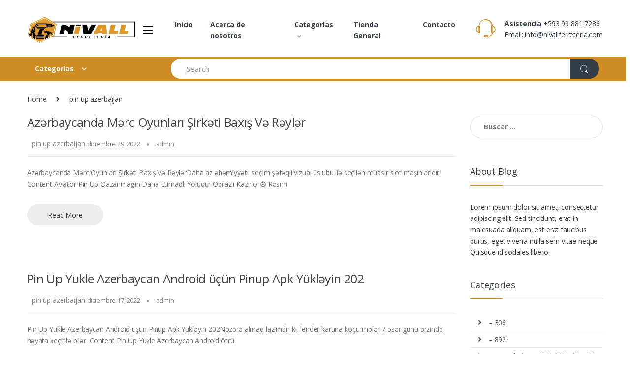

--- FILE ---
content_type: text/html; charset=UTF-8
request_url: https://nivallferreteria.com/category/pin-up-azerbaijan/
body_size: 32232
content:
<!DOCTYPE html>
<html lang="es">
<head>
<meta charset="UTF-8">
<meta name="viewport" content="width=device-width, initial-scale=1">
<link rel="profile" href="http://gmpg.org/xfn/11">
<link rel="pingback" href="https://nivallferreteria.com/xmlrpc.php">

<title>pin up azerbaijan &#8211; Nivall Ferreteria</title>
<meta name='robots' content='max-image-preview:large' />
<link rel='dns-prefetch' href='//fonts.googleapis.com' />
<link rel="alternate" type="application/rss+xml" title="Nivall Ferreteria &raquo; Feed" href="https://nivallferreteria.com/feed/" />
<link rel="alternate" type="application/rss+xml" title="Nivall Ferreteria &raquo; Feed de los comentarios" href="https://nivallferreteria.com/comments/feed/" />
<link rel="alternate" type="application/rss+xml" title="Nivall Ferreteria &raquo; Categoría pin up azerbaijan del feed" href="https://nivallferreteria.com/category/pin-up-azerbaijan/feed/" />
<style id='wp-img-auto-sizes-contain-inline-css' type='text/css'>
img:is([sizes=auto i],[sizes^="auto," i]){contain-intrinsic-size:3000px 1500px}
/*# sourceURL=wp-img-auto-sizes-contain-inline-css */
</style>
<style id='wp-emoji-styles-inline-css' type='text/css'>

	img.wp-smiley, img.emoji {
		display: inline !important;
		border: none !important;
		box-shadow: none !important;
		height: 1em !important;
		width: 1em !important;
		margin: 0 0.07em !important;
		vertical-align: -0.1em !important;
		background: none !important;
		padding: 0 !important;
	}
/*# sourceURL=wp-emoji-styles-inline-css */
</style>
<style id='wp-block-library-inline-css' type='text/css'>
:root{--wp-block-synced-color:#7a00df;--wp-block-synced-color--rgb:122,0,223;--wp-bound-block-color:var(--wp-block-synced-color);--wp-editor-canvas-background:#ddd;--wp-admin-theme-color:#007cba;--wp-admin-theme-color--rgb:0,124,186;--wp-admin-theme-color-darker-10:#006ba1;--wp-admin-theme-color-darker-10--rgb:0,107,160.5;--wp-admin-theme-color-darker-20:#005a87;--wp-admin-theme-color-darker-20--rgb:0,90,135;--wp-admin-border-width-focus:2px}@media (min-resolution:192dpi){:root{--wp-admin-border-width-focus:1.5px}}.wp-element-button{cursor:pointer}:root .has-very-light-gray-background-color{background-color:#eee}:root .has-very-dark-gray-background-color{background-color:#313131}:root .has-very-light-gray-color{color:#eee}:root .has-very-dark-gray-color{color:#313131}:root .has-vivid-green-cyan-to-vivid-cyan-blue-gradient-background{background:linear-gradient(135deg,#00d084,#0693e3)}:root .has-purple-crush-gradient-background{background:linear-gradient(135deg,#34e2e4,#4721fb 50%,#ab1dfe)}:root .has-hazy-dawn-gradient-background{background:linear-gradient(135deg,#faaca8,#dad0ec)}:root .has-subdued-olive-gradient-background{background:linear-gradient(135deg,#fafae1,#67a671)}:root .has-atomic-cream-gradient-background{background:linear-gradient(135deg,#fdd79a,#004a59)}:root .has-nightshade-gradient-background{background:linear-gradient(135deg,#330968,#31cdcf)}:root .has-midnight-gradient-background{background:linear-gradient(135deg,#020381,#2874fc)}:root{--wp--preset--font-size--normal:16px;--wp--preset--font-size--huge:42px}.has-regular-font-size{font-size:1em}.has-larger-font-size{font-size:2.625em}.has-normal-font-size{font-size:var(--wp--preset--font-size--normal)}.has-huge-font-size{font-size:var(--wp--preset--font-size--huge)}.has-text-align-center{text-align:center}.has-text-align-left{text-align:left}.has-text-align-right{text-align:right}.has-fit-text{white-space:nowrap!important}#end-resizable-editor-section{display:none}.aligncenter{clear:both}.items-justified-left{justify-content:flex-start}.items-justified-center{justify-content:center}.items-justified-right{justify-content:flex-end}.items-justified-space-between{justify-content:space-between}.screen-reader-text{border:0;clip-path:inset(50%);height:1px;margin:-1px;overflow:hidden;padding:0;position:absolute;width:1px;word-wrap:normal!important}.screen-reader-text:focus{background-color:#ddd;clip-path:none;color:#444;display:block;font-size:1em;height:auto;left:5px;line-height:normal;padding:15px 23px 14px;text-decoration:none;top:5px;width:auto;z-index:100000}html :where(.has-border-color){border-style:solid}html :where([style*=border-top-color]){border-top-style:solid}html :where([style*=border-right-color]){border-right-style:solid}html :where([style*=border-bottom-color]){border-bottom-style:solid}html :where([style*=border-left-color]){border-left-style:solid}html :where([style*=border-width]){border-style:solid}html :where([style*=border-top-width]){border-top-style:solid}html :where([style*=border-right-width]){border-right-style:solid}html :where([style*=border-bottom-width]){border-bottom-style:solid}html :where([style*=border-left-width]){border-left-style:solid}html :where(img[class*=wp-image-]){height:auto;max-width:100%}:where(figure){margin:0 0 1em}html :where(.is-position-sticky){--wp-admin--admin-bar--position-offset:var(--wp-admin--admin-bar--height,0px)}@media screen and (max-width:600px){html :where(.is-position-sticky){--wp-admin--admin-bar--position-offset:0px}}

/*# sourceURL=wp-block-library-inline-css */
</style><style id='global-styles-inline-css' type='text/css'>
:root{--wp--preset--aspect-ratio--square: 1;--wp--preset--aspect-ratio--4-3: 4/3;--wp--preset--aspect-ratio--3-4: 3/4;--wp--preset--aspect-ratio--3-2: 3/2;--wp--preset--aspect-ratio--2-3: 2/3;--wp--preset--aspect-ratio--16-9: 16/9;--wp--preset--aspect-ratio--9-16: 9/16;--wp--preset--color--black: #000000;--wp--preset--color--cyan-bluish-gray: #abb8c3;--wp--preset--color--white: #ffffff;--wp--preset--color--pale-pink: #f78da7;--wp--preset--color--vivid-red: #cf2e2e;--wp--preset--color--luminous-vivid-orange: #ff6900;--wp--preset--color--luminous-vivid-amber: #fcb900;--wp--preset--color--light-green-cyan: #7bdcb5;--wp--preset--color--vivid-green-cyan: #00d084;--wp--preset--color--pale-cyan-blue: #8ed1fc;--wp--preset--color--vivid-cyan-blue: #0693e3;--wp--preset--color--vivid-purple: #9b51e0;--wp--preset--gradient--vivid-cyan-blue-to-vivid-purple: linear-gradient(135deg,rgb(6,147,227) 0%,rgb(155,81,224) 100%);--wp--preset--gradient--light-green-cyan-to-vivid-green-cyan: linear-gradient(135deg,rgb(122,220,180) 0%,rgb(0,208,130) 100%);--wp--preset--gradient--luminous-vivid-amber-to-luminous-vivid-orange: linear-gradient(135deg,rgb(252,185,0) 0%,rgb(255,105,0) 100%);--wp--preset--gradient--luminous-vivid-orange-to-vivid-red: linear-gradient(135deg,rgb(255,105,0) 0%,rgb(207,46,46) 100%);--wp--preset--gradient--very-light-gray-to-cyan-bluish-gray: linear-gradient(135deg,rgb(238,238,238) 0%,rgb(169,184,195) 100%);--wp--preset--gradient--cool-to-warm-spectrum: linear-gradient(135deg,rgb(74,234,220) 0%,rgb(151,120,209) 20%,rgb(207,42,186) 40%,rgb(238,44,130) 60%,rgb(251,105,98) 80%,rgb(254,248,76) 100%);--wp--preset--gradient--blush-light-purple: linear-gradient(135deg,rgb(255,206,236) 0%,rgb(152,150,240) 100%);--wp--preset--gradient--blush-bordeaux: linear-gradient(135deg,rgb(254,205,165) 0%,rgb(254,45,45) 50%,rgb(107,0,62) 100%);--wp--preset--gradient--luminous-dusk: linear-gradient(135deg,rgb(255,203,112) 0%,rgb(199,81,192) 50%,rgb(65,88,208) 100%);--wp--preset--gradient--pale-ocean: linear-gradient(135deg,rgb(255,245,203) 0%,rgb(182,227,212) 50%,rgb(51,167,181) 100%);--wp--preset--gradient--electric-grass: linear-gradient(135deg,rgb(202,248,128) 0%,rgb(113,206,126) 100%);--wp--preset--gradient--midnight: linear-gradient(135deg,rgb(2,3,129) 0%,rgb(40,116,252) 100%);--wp--preset--font-size--small: 13px;--wp--preset--font-size--medium: 20px;--wp--preset--font-size--large: 36px;--wp--preset--font-size--x-large: 42px;--wp--preset--spacing--20: 0.44rem;--wp--preset--spacing--30: 0.67rem;--wp--preset--spacing--40: 1rem;--wp--preset--spacing--50: 1.5rem;--wp--preset--spacing--60: 2.25rem;--wp--preset--spacing--70: 3.38rem;--wp--preset--spacing--80: 5.06rem;--wp--preset--shadow--natural: 6px 6px 9px rgba(0, 0, 0, 0.2);--wp--preset--shadow--deep: 12px 12px 50px rgba(0, 0, 0, 0.4);--wp--preset--shadow--sharp: 6px 6px 0px rgba(0, 0, 0, 0.2);--wp--preset--shadow--outlined: 6px 6px 0px -3px rgb(255, 255, 255), 6px 6px rgb(0, 0, 0);--wp--preset--shadow--crisp: 6px 6px 0px rgb(0, 0, 0);}:where(.is-layout-flex){gap: 0.5em;}:where(.is-layout-grid){gap: 0.5em;}body .is-layout-flex{display: flex;}.is-layout-flex{flex-wrap: wrap;align-items: center;}.is-layout-flex > :is(*, div){margin: 0;}body .is-layout-grid{display: grid;}.is-layout-grid > :is(*, div){margin: 0;}:where(.wp-block-columns.is-layout-flex){gap: 2em;}:where(.wp-block-columns.is-layout-grid){gap: 2em;}:where(.wp-block-post-template.is-layout-flex){gap: 1.25em;}:where(.wp-block-post-template.is-layout-grid){gap: 1.25em;}.has-black-color{color: var(--wp--preset--color--black) !important;}.has-cyan-bluish-gray-color{color: var(--wp--preset--color--cyan-bluish-gray) !important;}.has-white-color{color: var(--wp--preset--color--white) !important;}.has-pale-pink-color{color: var(--wp--preset--color--pale-pink) !important;}.has-vivid-red-color{color: var(--wp--preset--color--vivid-red) !important;}.has-luminous-vivid-orange-color{color: var(--wp--preset--color--luminous-vivid-orange) !important;}.has-luminous-vivid-amber-color{color: var(--wp--preset--color--luminous-vivid-amber) !important;}.has-light-green-cyan-color{color: var(--wp--preset--color--light-green-cyan) !important;}.has-vivid-green-cyan-color{color: var(--wp--preset--color--vivid-green-cyan) !important;}.has-pale-cyan-blue-color{color: var(--wp--preset--color--pale-cyan-blue) !important;}.has-vivid-cyan-blue-color{color: var(--wp--preset--color--vivid-cyan-blue) !important;}.has-vivid-purple-color{color: var(--wp--preset--color--vivid-purple) !important;}.has-black-background-color{background-color: var(--wp--preset--color--black) !important;}.has-cyan-bluish-gray-background-color{background-color: var(--wp--preset--color--cyan-bluish-gray) !important;}.has-white-background-color{background-color: var(--wp--preset--color--white) !important;}.has-pale-pink-background-color{background-color: var(--wp--preset--color--pale-pink) !important;}.has-vivid-red-background-color{background-color: var(--wp--preset--color--vivid-red) !important;}.has-luminous-vivid-orange-background-color{background-color: var(--wp--preset--color--luminous-vivid-orange) !important;}.has-luminous-vivid-amber-background-color{background-color: var(--wp--preset--color--luminous-vivid-amber) !important;}.has-light-green-cyan-background-color{background-color: var(--wp--preset--color--light-green-cyan) !important;}.has-vivid-green-cyan-background-color{background-color: var(--wp--preset--color--vivid-green-cyan) !important;}.has-pale-cyan-blue-background-color{background-color: var(--wp--preset--color--pale-cyan-blue) !important;}.has-vivid-cyan-blue-background-color{background-color: var(--wp--preset--color--vivid-cyan-blue) !important;}.has-vivid-purple-background-color{background-color: var(--wp--preset--color--vivid-purple) !important;}.has-black-border-color{border-color: var(--wp--preset--color--black) !important;}.has-cyan-bluish-gray-border-color{border-color: var(--wp--preset--color--cyan-bluish-gray) !important;}.has-white-border-color{border-color: var(--wp--preset--color--white) !important;}.has-pale-pink-border-color{border-color: var(--wp--preset--color--pale-pink) !important;}.has-vivid-red-border-color{border-color: var(--wp--preset--color--vivid-red) !important;}.has-luminous-vivid-orange-border-color{border-color: var(--wp--preset--color--luminous-vivid-orange) !important;}.has-luminous-vivid-amber-border-color{border-color: var(--wp--preset--color--luminous-vivid-amber) !important;}.has-light-green-cyan-border-color{border-color: var(--wp--preset--color--light-green-cyan) !important;}.has-vivid-green-cyan-border-color{border-color: var(--wp--preset--color--vivid-green-cyan) !important;}.has-pale-cyan-blue-border-color{border-color: var(--wp--preset--color--pale-cyan-blue) !important;}.has-vivid-cyan-blue-border-color{border-color: var(--wp--preset--color--vivid-cyan-blue) !important;}.has-vivid-purple-border-color{border-color: var(--wp--preset--color--vivid-purple) !important;}.has-vivid-cyan-blue-to-vivid-purple-gradient-background{background: var(--wp--preset--gradient--vivid-cyan-blue-to-vivid-purple) !important;}.has-light-green-cyan-to-vivid-green-cyan-gradient-background{background: var(--wp--preset--gradient--light-green-cyan-to-vivid-green-cyan) !important;}.has-luminous-vivid-amber-to-luminous-vivid-orange-gradient-background{background: var(--wp--preset--gradient--luminous-vivid-amber-to-luminous-vivid-orange) !important;}.has-luminous-vivid-orange-to-vivid-red-gradient-background{background: var(--wp--preset--gradient--luminous-vivid-orange-to-vivid-red) !important;}.has-very-light-gray-to-cyan-bluish-gray-gradient-background{background: var(--wp--preset--gradient--very-light-gray-to-cyan-bluish-gray) !important;}.has-cool-to-warm-spectrum-gradient-background{background: var(--wp--preset--gradient--cool-to-warm-spectrum) !important;}.has-blush-light-purple-gradient-background{background: var(--wp--preset--gradient--blush-light-purple) !important;}.has-blush-bordeaux-gradient-background{background: var(--wp--preset--gradient--blush-bordeaux) !important;}.has-luminous-dusk-gradient-background{background: var(--wp--preset--gradient--luminous-dusk) !important;}.has-pale-ocean-gradient-background{background: var(--wp--preset--gradient--pale-ocean) !important;}.has-electric-grass-gradient-background{background: var(--wp--preset--gradient--electric-grass) !important;}.has-midnight-gradient-background{background: var(--wp--preset--gradient--midnight) !important;}.has-small-font-size{font-size: var(--wp--preset--font-size--small) !important;}.has-medium-font-size{font-size: var(--wp--preset--font-size--medium) !important;}.has-large-font-size{font-size: var(--wp--preset--font-size--large) !important;}.has-x-large-font-size{font-size: var(--wp--preset--font-size--x-large) !important;}
/*# sourceURL=global-styles-inline-css */
</style>

<style id='classic-theme-styles-inline-css' type='text/css'>
/*! This file is auto-generated */
.wp-block-button__link{color:#fff;background-color:#32373c;border-radius:9999px;box-shadow:none;text-decoration:none;padding:calc(.667em + 2px) calc(1.333em + 2px);font-size:1.125em}.wp-block-file__button{background:#32373c;color:#fff;text-decoration:none}
/*# sourceURL=/wp-includes/css/classic-themes.min.css */
</style>
<link rel='stylesheet' id='wp-components-css' href='https://nivallferreteria.com/wp-includes/css/dist/components/style.min.css?ver=6.9' type='text/css' media='all' />
<link rel='stylesheet' id='wp-preferences-css' href='https://nivallferreteria.com/wp-includes/css/dist/preferences/style.min.css?ver=6.9' type='text/css' media='all' />
<link rel='stylesheet' id='wp-block-editor-css' href='https://nivallferreteria.com/wp-includes/css/dist/block-editor/style.min.css?ver=6.9' type='text/css' media='all' />
<link rel='stylesheet' id='wp-reusable-blocks-css' href='https://nivallferreteria.com/wp-includes/css/dist/reusable-blocks/style.min.css?ver=6.9' type='text/css' media='all' />
<link rel='stylesheet' id='wp-patterns-css' href='https://nivallferreteria.com/wp-includes/css/dist/patterns/style.min.css?ver=6.9' type='text/css' media='all' />
<link rel='stylesheet' id='wp-editor-css' href='https://nivallferreteria.com/wp-includes/css/dist/editor/style.min.css?ver=6.9' type='text/css' media='all' />
<link rel='stylesheet' id='nta_whatsapp-style-css-css' href='https://nivallferreteria.com/wp-content/plugins/whatsapp-chat-wordpress.2.3/dist/blocks.style.build.css?ver=6.9' type='text/css' media='all' />
<link rel='stylesheet' id='redux-extendify-styles-css' href='https://nivallferreteria.com/wp-content/plugins/redux-framework/redux-core/assets/css/extendify-utilities.css?ver=4.4.5' type='text/css' media='all' />
<link rel='stylesheet' id='rs-plugin-settings-css' href='https://nivallferreteria.com/wp-content/plugins/revslider/public/assets/css/rs6.css?ver=6.2.10' type='text/css' media='all' />
<style id='rs-plugin-settings-inline-css' type='text/css'>
#rs-demo-id {}
/*# sourceURL=rs-plugin-settings-inline-css */
</style>
<link rel='stylesheet' id='electro-fonts-css' href='//fonts.googleapis.com/css?family=Open+Sans%3A400%2C300%2C600%2C700%2C800%2C800italic%2C700italic%2C600italic%2C400italic%2C300italic&#038;subset=latin%2Clatin-ext' type='text/css' media='all' />
<link rel='stylesheet' id='bootstrap-css' href='https://nivallferreteria.com/wp-content/themes/electro/assets/css/bootstrap.min.css?ver=2.5.6' type='text/css' media='all' />
<link rel='stylesheet' id='font-electro-css' href='https://nivallferreteria.com/wp-content/themes/electro/assets/css/font-electro.css?ver=2.5.6' type='text/css' media='all' />
<link rel='stylesheet' id='fontawesome-css' href='https://nivallferreteria.com/wp-content/themes/electro/assets/vendor/fontawesome/css/all.min.css?ver=2.5.6' type='text/css' media='all' />
<link rel='stylesheet' id='animate-css-css' href='https://nivallferreteria.com/wp-content/themes/electro/assets/vendor/animate.css/animate.min.css?ver=2.5.6' type='text/css' media='all' />
<link rel='stylesheet' id='jquery-mCustomScrollbar-css' href='https://nivallferreteria.com/wp-content/themes/electro/assets/vendor/malihu-custom-scrollbar-plugin/jquery.mCustomScrollbar.css?ver=2.5.6' type='text/css' media='all' />
<link rel='stylesheet' id='electro-style-css' href='https://nivallferreteria.com/wp-content/themes/electro/style.min.css?ver=2.5.6' type='text/css' media='all' />
<link rel='stylesheet' id='electro-style-v2-css' href='https://nivallferreteria.com/wp-content/themes/electro/assets/css/v2.min.css?ver=2.5.6' type='text/css' media='all' />
<link rel='stylesheet' id='nta-css-popup-css' href='https://nivallferreteria.com/wp-content/plugins/whatsapp-chat-wordpress.2.3/assets/css/style.css?ver=6.9' type='text/css' media='all' />
<script type="text/javascript" src="https://nivallferreteria.com/wp-includes/js/jquery/jquery.min.js?ver=3.7.1" id="jquery-core-js"></script>
<script type="text/javascript" src="https://nivallferreteria.com/wp-includes/js/jquery/jquery-migrate.min.js?ver=3.4.1" id="jquery-migrate-js"></script>
<script type="text/javascript" src="https://nivallferreteria.com/wp-content/plugins/revslider/public/assets/js/rbtools.min.js?ver=6.0.6" id="tp-tools-js"></script>
<script type="text/javascript" src="https://nivallferreteria.com/wp-content/plugins/revslider/public/assets/js/rs6.min.js?ver=6.2.10" id="revmin-js"></script>
<script type="text/javascript" id="nta-js-popup-js-extra">
/* <![CDATA[ */
var ntawaAjax = {"url":"https://nivallferreteria.com/wp-admin/admin-ajax.php"};
//# sourceURL=nta-js-popup-js-extra
/* ]]> */
</script>
<script type="text/javascript" src="https://nivallferreteria.com/wp-content/plugins/whatsapp-chat-wordpress.2.3/assets/js/main.js?ver=6.9" id="nta-js-popup-js"></script>
<link rel="https://api.w.org/" href="https://nivallferreteria.com/wp-json/" /><link rel="alternate" title="JSON" type="application/json" href="https://nivallferreteria.com/wp-json/wp/v2/categories/528" /><link rel="EditURI" type="application/rsd+xml" title="RSD" href="https://nivallferreteria.com/xmlrpc.php?rsd" />
<meta name="generator" content="WordPress 6.9" />
<meta name="generator" content="Redux 4.4.5" />        <style>
            .wa__stt_offline{
                pointer-events: none;
            }

            .wa__button_text_only_me .wa__btn_txt{
                padding-top: 16px !important;
                padding-bottom: 15px !important;
            }

            .wa__popup_content_item .wa__cs_img_wrap{
                width: 48px;
                height: 48px;
            }

            .wa__popup_chat_box .wa__popup_heading{
                background: #2db742;
            }

            .wa__btn_popup .wa__btn_popup_icon{
                background: #2db742;
            }

            .wa__popup_chat_box .wa__stt{
                border-left: 2px solid  #2db742;
            }

            .wa__popup_chat_box .wa__popup_heading .wa__popup_title{
                color: #fff;
            }

            .wa__popup_chat_box .wa__popup_heading .wa__popup_intro{
                color: #fff;
                opacity: 0.8;
            }

            .wa__popup_chat_box .wa__popup_heading .wa__popup_intro strong{

            }

            
        </style>

        <meta name="generator" content="Powered by WPBakery Page Builder - drag and drop page builder for WordPress."/>
<meta name="generator" content="Powered by Slider Revolution 6.2.10 - responsive, Mobile-Friendly Slider Plugin for WordPress with comfortable drag and drop interface." />
<link rel="icon" href="https://nivallferreteria.com/wp-content/uploads/2020/05/favicon-100x100.png" sizes="32x32" />
<link rel="icon" href="https://nivallferreteria.com/wp-content/uploads/2020/05/favicon.png" sizes="192x192" />
<link rel="apple-touch-icon" href="https://nivallferreteria.com/wp-content/uploads/2020/05/favicon.png" />
<meta name="msapplication-TileImage" content="https://nivallferreteria.com/wp-content/uploads/2020/05/favicon.png" />
<script type="text/javascript">function setREVStartSize(e){
			//window.requestAnimationFrame(function() {				 
				window.RSIW = window.RSIW===undefined ? window.innerWidth : window.RSIW;	
				window.RSIH = window.RSIH===undefined ? window.innerHeight : window.RSIH;	
				try {								
					var pw = document.getElementById(e.c).parentNode.offsetWidth,
						newh;
					pw = pw===0 || isNaN(pw) ? window.RSIW : pw;
					e.tabw = e.tabw===undefined ? 0 : parseInt(e.tabw);
					e.thumbw = e.thumbw===undefined ? 0 : parseInt(e.thumbw);
					e.tabh = e.tabh===undefined ? 0 : parseInt(e.tabh);
					e.thumbh = e.thumbh===undefined ? 0 : parseInt(e.thumbh);
					e.tabhide = e.tabhide===undefined ? 0 : parseInt(e.tabhide);
					e.thumbhide = e.thumbhide===undefined ? 0 : parseInt(e.thumbhide);
					e.mh = e.mh===undefined || e.mh=="" || e.mh==="auto" ? 0 : parseInt(e.mh,0);		
					if(e.layout==="fullscreen" || e.l==="fullscreen") 						
						newh = Math.max(e.mh,window.RSIH);					
					else{					
						e.gw = Array.isArray(e.gw) ? e.gw : [e.gw];
						for (var i in e.rl) if (e.gw[i]===undefined || e.gw[i]===0) e.gw[i] = e.gw[i-1];					
						e.gh = e.el===undefined || e.el==="" || (Array.isArray(e.el) && e.el.length==0)? e.gh : e.el;
						e.gh = Array.isArray(e.gh) ? e.gh : [e.gh];
						for (var i in e.rl) if (e.gh[i]===undefined || e.gh[i]===0) e.gh[i] = e.gh[i-1];
											
						var nl = new Array(e.rl.length),
							ix = 0,						
							sl;					
						e.tabw = e.tabhide>=pw ? 0 : e.tabw;
						e.thumbw = e.thumbhide>=pw ? 0 : e.thumbw;
						e.tabh = e.tabhide>=pw ? 0 : e.tabh;
						e.thumbh = e.thumbhide>=pw ? 0 : e.thumbh;					
						for (var i in e.rl) nl[i] = e.rl[i]<window.RSIW ? 0 : e.rl[i];
						sl = nl[0];									
						for (var i in nl) if (sl>nl[i] && nl[i]>0) { sl = nl[i]; ix=i;}															
						var m = pw>(e.gw[ix]+e.tabw+e.thumbw) ? 1 : (pw-(e.tabw+e.thumbw)) / (e.gw[ix]);					
						newh =  (e.gh[ix] * m) + (e.tabh + e.thumbh);
					}				
					if(window.rs_init_css===undefined) window.rs_init_css = document.head.appendChild(document.createElement("style"));					
					document.getElementById(e.c).height = newh+"px";
					window.rs_init_css.innerHTML += "#"+e.c+"_wrapper { height: "+newh+"px }";				
				} catch(e){
					console.log("Failure at Presize of Slider:" + e)
				}					   
			//});
		  };</script>
<style type="text/css">
        .footer-call-us .call-us-icon i,
        .header-support-info .support-icon i,
        .header-support-inner .support-icon,
        .widget_electro_products_filter .widget_layered_nav li > a:hover::before,
        .widget_electro_products_filter .widget_layered_nav li > a:focus::before,
        .widget_electro_products_filter .widget_product_categories li > a:hover::before,
        .widget_electro_products_filter .widget_product_categories li > a:focus::before,
        .widget_electro_products_filter .widget_layered_nav li.chosen > a::before,
        .widget_electro_products_filter .widget_product_categories li.current-cat > a::before,
        .features-list .media-left i,
        .secondary-nav>.dropdown.open >a::before,
        p.stars a,
        .top-bar.top-bar-v1 #menu-top-bar-left.nav-inline .menu-item > a i,
        .handheld-footer .handheld-footer-bar .footer-call-us .call-us-text span,
        .footer-v2 .handheld-footer .handheld-footer-bar .footer-call-us .call-us-text span,
        .top-bar .menu-item.customer-support i {
            color: #ce8d24;
        }

        .header-logo svg ellipse,
        .footer-logo svg ellipse{
            fill:#ce8d24;
        }

        .primary-nav .nav-inline > .menu-item .dropdown-menu,
        .primary-nav-menu .nav-inline > .menu-item .dropdown-menu,
        .navbar-primary .navbar-nav > .menu-item .dropdown-menu,
        .vertical-menu .menu-item-has-children > .dropdown-menu,
        .departments-menu .menu-item-has-children:hover > .dropdown-menu,
        .top-bar .nav-inline > .menu-item .dropdown-menu,
        .secondary-nav>.dropdown .dropdown-menu,
        .header-v6 .vertical-menu .list-group-item > .dropdown-menu,
        .best-selling-menu .nav-item>ul>li.electro-more-menu-item .dropdown-menu,
        .home-v5-slider .tp-tab.selected .tp-tab-title:before,
        .home-v5-slider .tp-tab.selected .tp-tab-title:after,
        .header-v5 .electro-navigation .departments-menu-v2>.dropdown>.dropdown-menu,
        .product-categories-list-with-header.v2 header .caption .section-title:after,
        .primary-nav-menu .nav-inline >.menu-item .dropdown-menu,
        .dropdown-menu-mini-cart,
        .dropdown-menu-user-account,
        .electro-navbar-primary .nav>.menu-item.menu-item-has-children .dropdown-menu,
        .header-v6 .header-logo-area .departments-menu-v2 .departments-menu-v2-title+.dropdown-menu,
        .departments-menu-v2 .departments-menu-v2-title+.dropdown-menu li.menu-item-has-children .dropdown-menu,
        .secondary-nav-v6 .secondary-nav-v6-inner .sub-menu,
        .secondary-nav-v6 .widget_nav_menu .sub-menu {
            border-top-color: #ce8d24;
        }

        .columns-6-1 > ul.products > li.product .thumbnails > a:hover,
        .primary-nav .nav-inline .yamm-fw.open > a::before,
        .columns-6-1>ul.products.product-main-6-1 .electro-wc-product-gallery__wrapper .electro-wc-product-gallery__image.flex-active-slide img,
        .single-product .electro-wc-product-gallery .electro-wc-product-gallery__wrapper .electro-wc-product-gallery__image.flex-active-slide img,
        .products-6-1-with-categories-inner .product-main-6-1 .images .thumbnails a:hover,
        .home-v5-slider .tp-tab.selected .tp-tab-title:after,
        .electro-navbar .departments-menu-v2 .departments-menu-v2-title+.dropdown-menu li.menu-item-has-children>.dropdown-menu,
        .product-main-6-1 .thumbnails>a:focus, .product-main-6-1 .thumbnails>a:hover,
        .product-main-6-1 .thumbnails>a:focus, .product-main-6-1 .thumbnails>a:focus,
        .product-main-6-1 .thumbnails>a:focus>img, .product-main-6-1 .thumbnails>a:hover>img,
        .product-main-6-1 .thumbnails>a:focus>img, .product-main-6-1 .thumbnails>a:focus>img {
            border-bottom-color: #ce8d24;
        }

        .navbar-primary,
        .footer-newsletter,
        .button:hover::before,
        li.product:hover .button::before,
        li.product:hover .added_to_cart::before,
        .owl-item .product:hover .button::before,
        .owl-item .product:hover .added_to_cart::before,
        .widget_price_filter .ui-slider .ui-slider-handle,
        .woocommerce-pagination ul.page-numbers > li a.current,
        .woocommerce-pagination ul.page-numbers > li span.current,
        .pagination ul.page-numbers > li a.current,
        .pagination ul.page-numbers > li span.current,
        .owl-dots .owl-dot.active,
        .products-carousel-tabs .nav-link.active::before,
        .deal-progress .progress-bar,
        .products-2-1-2 .nav-link.active::before,
        .products-4-1-4 .nav-link.active::before,
        .da .da-action > a::after,
        .header-v1 .navbar-search .input-group .btn,
        .header-v3 .navbar-search .input-group .btn,
        .header-v6 .navbar-search .input-group .btn,
        .header-v8 .navbar-search .input-group .btn,
        .vertical-menu > li:first-child,
        .widget.widget_tag_cloud .tagcloud a:hover,
        .widget.widget_tag_cloud .tagcloud a:focus,
        .navbar-mini-cart .cart-items-count,
        .navbar-compare .count,
        .navbar-wishlist .count,
        .wc-tabs > li.active a::before,
        .ec-tabs > li.active a::before,
        .woocommerce-info,
        .woocommerce-noreviews,
        p.no-comments,
        .products-2-1-2 .nav-link:hover::before,
        .products-4-1-4 .nav-link:hover::before,
        .single_add_to_cart_button,
        .section-onsale-product-carousel .onsale-product-carousel .onsale-product .onsale-product-content .deal-cart-button .button,
        .section-onsale-product-carousel .onsale-product-carousel .onsale-product .onsale-product-content .deal-cart-button .added_to_cart,
        .wpb-accordion .vc_tta.vc_general .vc_tta-panel.vc_active .vc_tta-panel-heading .vc_tta-panel-title > a i,
        ul.products > li.product.list-view:not(.list-view-small) .button:hover,
        ul.products > li.product.list-view:not(.list-view-small) .button:focus,
        ul.products > li.product.list-view:not(.list-view-small) .button:active,
        ul.products > li.product.list-view.list-view-small .button:hover::after,
        ul.products > li.product.list-view.list-view-small .button:focus::after,
        ul.products > li.product.list-view.list-view-small .button:active::after,
        .widget_electro_products_carousel_widget .section-products-carousel .owl-nav .owl-prev:hover,
        .widget_electro_products_carousel_widget .section-products-carousel .owl-nav .owl-next:hover,
        .full-color-background .header-v3,
        .full-color-background .header-v4,
        .full-color-background .top-bar,
        .pace .pace-progress,
        .electro-handheld-footer-bar ul li a .count,
        .handheld-navigation-wrapper .stuck .navbar-toggler,
        .handheld-navigation-wrapper .stuck button,
        .handheld-navigation-wrapper.toggled .stuck .navbar-toggler,
        .handheld-navigation-wrapper.toggled .stuck button,
        .da .da-action>a::after,
        .demo_store,
        .header-v5 .header-top,
        .handheld-header-v2,
        .handheld-header-v2.stuck,
        #payment .place-order button[type=submit],
        .single-product .product-images-wrapper .flex-control-nav li a.flex-active,
        .section-onsale-product .savings,
        .section-onsale-product-carousel .savings,
        .columns-6-1>ul.products.product-main-6-1>li.product .electro-wc-product-gallery .flex-control-nav li a.flex-active,
        .products-carousel-tabs-v5 header ul.nav-inline .nav-link.active,
        .products-carousel-tabs-with-deal header ul.nav-inline .nav-link.active,
        section .deals-carousel-inner-block .onsale-product .onsale-product-content .deal-cart-button .added_to_cart,
        section .deals-carousel-inner-block .onsale-product .onsale-product-content .deal-cart-button .button,
        .header-icon-counter,
        .electro-navbar,
        .departments-menu-v2-title,
        section .deals-carousel-inner-block .onsale-product .onsale-product-content .deal-cart-button .added_to_cart,
        section .deals-carousel-inner-block .onsale-product .onsale-product-content .deal-cart-button .button,
        .deal-products-with-featured header,
        .deal-products-with-featured ul.products > li.product.product-featured .savings,
        .mobile-header-v2,
        .mobile-header-v2.stuck,
        .product-categories-list-with-header.v2 header .caption .section-title,
        .product-categories-list-with-header.v2 header .caption .section-title,
        .home-mobile-v2-features-block,
        .show-nav .nav .nav-item.active .nav-link,
        .header-v5,
        .header-v5 .stuck,
        .electro-navbar-primary,
        .navbar-search-input-group .navbar-search-button,
        .da-block .da-action::after,
        .products-6-1 header.show-nav ul.nav .nav-item.active .nav-link,
        ul.products[data-view=list-view].columns-1>li.product .product-loop-footer .button,
        ul.products[data-view=list-view].columns-2>li.product .product-loop-footer .button,
        ul.products[data-view=list-view].columns-3>li.product .product-loop-footer .button,
        ul.products[data-view=list-view].columns-4>li.product .product-loop-footer .button,
        ul.products[data-view=list-view].columns-5>li.product .product-loop-footer .button,
        ul.products[data-view=list-view].columns-6>li.product .product-loop-footer .button,
        ul.products[data-view=list-view].columns-7>li.product .product-loop-footer .button,
        ul.products[data-view=list-view].columns-8>li.product .product-loop-footer .button,
        .products.show-btn>li.product .added_to_cart,
        .products.show-btn>li.product .button,
        .yith-wcqv-button,
        .header-v7 .masthead,
        .category-icons-carousel .category a:hover .category-icon,
        .products-carousel-banner-vertical-tabs .banners-tabs>.nav a.active,
        .products-carousel-with-timer .deal-countdown-timer,
        .dokan-elector-style-active.store-v1 .profile-frame + .dokan-store-tabs > ul li.active a:after,
        .dokan-elector-style-active.store-v5 .profile-frame + .dokan-store-tabs > ul li.active a:after,
        .aws-container .aws-search-form .aws-search-clear,
        div.wpforms-container-full .wpforms-form input[type=submit],
        div.wpforms-container-full .wpforms-form button[type=submit],
        div.wpforms-container-full .wpforms-form .wpforms-page-button {
            background-color: #ce8d24;
        }

        .electro-navbar .departments-menu-v2 .departments-menu-v2-title+.dropdown-menu li.menu-item-has-children>.dropdown-menu,
        .products-carousel-banner-vertical-tabs .banners-tabs>.nav a.active::before {
            border-right-color: #ce8d24;
        }

        .hero-action-btn:hover {
            background-color: #be8221 !important;
        }

        .hero-action-btn,
        #scrollUp,
        .custom .tp-bullet.selected,
        .home-v1-slider .btn-primary,
        .home-v2-slider .btn-primary,
        .home-v3-slider .btn-primary {
            background-color: #ce8d24 !important;
        }

        .departments-menu .departments-menu-dropdown,
        .departments-menu .menu-item-has-children > .dropdown-menu,
        .widget_price_filter .ui-slider .ui-slider-handle:last-child,
        section header h1::after,
        section header .h1::after,
        .products-carousel-tabs .nav-link.active::after,
        section.section-product-cards-carousel header ul.nav .active .nav-link,
        section.section-onsale-product,
        section.section-onsale-product-carousel .onsale-product-carousel,
        .products-2-1-2 .nav-link.active::after,
        .products-4-1-4 .nav-link.active::after,
        .products-6-1 header ul.nav .active .nav-link,
        .header-v1 .navbar-search .input-group .form-control,
        .header-v1 .navbar-search .input-group .input-group-addon,
        .header-v1 .navbar-search .input-group .btn,
        .header-v3 .navbar-search .input-group .form-control,
        .header-v3 .navbar-search .input-group .input-group-addon,
        .header-v3 .navbar-search .input-group .btn,
        .header-v6 .navbar-search .input-group .form-control,
        .header-v6 .navbar-search .input-group .input-group-addon,
        .header-v6 .navbar-search .input-group .btn,
        .header-v8 .navbar-search .input-group .form-control,
        .header-v8 .navbar-search .input-group .input-group-addon,
        .header-v8 .navbar-search .input-group .btn,
        .widget.widget_tag_cloud .tagcloud a:hover,
        .widget.widget_tag_cloud .tagcloud a:focus,
        .navbar-primary .navbar-mini-cart .dropdown-menu-mini-cart,
        .woocommerce-checkout h3::after,
        #customer_login h2::after,
        .customer-login-form h2::after,
        .navbar-primary .navbar-mini-cart .dropdown-menu-mini-cart,
        .woocommerce-edit-address form h3::after,
        .edit-account legend::after,
        .woocommerce-account h2::after,
        .address header.title h3::after,
        .addresses header.title h3::after,
        .woocommerce-order-received h2::after,
        .track-order h2::after,
        .wc-tabs > li.active a::after,
        .ec-tabs > li.active a::after,
        .comments-title::after,
        .comment-reply-title::after,
        .pings-title::after,
        #reviews #comments > h2::after,
        .single-product .woocommerce-tabs ~ div.products > h2::after,
        .single-product .electro-tabs ~ div.products > h2::after,
        .single-product .related>h2::after,
        .single-product .up-sells>h2::after,
        .cart-collaterals h2:not(.woocommerce-loop-product__title)::after,
        .footer-widgets .widget-title:after,
        .sidebar .widget-title::after,
        .sidebar-blog .widget-title::after,
        .contact-page-title::after,
        #reviews:not(.electro-advanced-reviews) #comments > h2::after,
        .cpf-type-range .tm-range-picker .noUi-origin .noUi-handle,
        .widget_electro_products_carousel_widget .section-products-carousel .owl-nav .owl-prev:hover,
        .widget_electro_products_carousel_widget .section-products-carousel .owl-nav .owl-next:hover,
        .wpb-accordion .vc_tta.vc_general .vc_tta-panel.vc_active .vc_tta-panel-heading .vc_tta-panel-title > a i,
        .single-product .woocommerce-tabs+section.products>h2::after,
        #payment .place-order button[type=submit],
        .single-product .electro-tabs+section.products>h2::after,
        .deal-products-carousel .deal-products-carousel-inner .deal-products-timer header .section-title:after,
        .deal-products-carousel .deal-products-carousel-inner .deal-countdown > span,
        .deals-carousel-inner-block .onsale-product .onsale-product-content .deal-countdown > span,
        .home-v5-slider .section-onsale-product-v2 .onsale-product .onsale-product-content .deal-countdown > span,
        .products-with-category-image header ul.nav-inline .active .nav-link,
        .products-6-1-with-categories header ul.nav-inline .active .nav-link,
        .products-carousel-tabs-v5 header ul.nav-inline .nav-link:hover,
        .products-carousel-tabs-with-deal header ul.nav-inline .nav-link:hover,
        section.products-carousel-v5 header .nav-inline .active .nav-link,
        .mobile-header-v1 .site-search .widget.widget_product_search form,
        .mobile-header-v1 .site-search .widget.widget_search form,
        .show-nav .nav .nav-item.active .nav-link,
        .departments-menu-v2 .departments-menu-v2-title+.dropdown-menu,
        .navbar-search-input-group .search-field,
        .navbar-search-input-group .custom-select,
        .products-6-1 header.show-nav ul.nav .nav-item.active .nav-link,
        .electro-wide .onsale-product-carousel .onsale-product__inner,
        .electro-wide .section-onsale-product .onsale-product__inner,
        .header-v1 .aws-container .aws-search-field,
        .header-v3 .aws-container .aws-search-field,
        .header-v6 .aws-container .aws-search-field,
        .header-v8 .aws-container .aws-search-field,
        div.wpforms-container-full .wpforms-form input[type=submit],
        div.wpforms-container-full .wpforms-form button[type=submit],
        div.wpforms-container-full .wpforms-form .wpforms-page-button {
            border-color: #ce8d24;
        }

        .widget_price_filter .price_slider_amount .button,
        .dropdown-menu-mini-cart .wc-forward.checkout,
        table.cart .actions .checkout-button,
        .cart-collaterals .cart_totals .wc-proceed-to-checkout a,
        .customer-login-form .button,
        .btn-primary,
        input[type="submit"],
        input.dokan-btn-theme[type="submit"],
        a.dokan-btn-theme, .dokan-btn-theme,
        .sign-in-button,
        .products-carousel-banner-vertical-tabs .banners-tabs .tab-content-inner>a,
        .dokan-store-support-and-follow-wrap .dokan-btn {
          color: #ffffff;
          background-color: #ce8d24;
          border-color: #ce8d24;
        }

        .widget_price_filter .price_slider_amount .button:hover,
        .dropdown-menu-mini-cart .wc-forward.checkout:hover,
        table.cart .actions .checkout-button:hover,
        .customer-login-form .button:hover,
        .btn-primary:hover,
        input[type="submit"]:hover,
        input.dokan-btn-theme[type="submit"]:hover,
        a.dokan-btn-theme:hover, .dokan-btn-theme:hover,
        .sign-in-button:hover,
        .products-carousel-banner-vertical-tabs .banners-tabs .tab-content-inner>a:hover,
        .dokan-store-support-and-follow-wrap .dokan-btn:hover {
          color: #fff;
          background-color: #000000;
          border-color: #000000;
        }

        .widget_price_filter .price_slider_amount .button:focus, .widget_price_filter .price_slider_amount .button.focus,
        .dropdown-menu-mini-cart .wc-forward.checkout:focus,
        .dropdown-menu-mini-cart .wc-forward.checkout.focus,
        table.cart .actions .checkout-button:focus,
        table.cart .actions .checkout-button.focus,
        .customer-login-form .button:focus,
        .customer-login-form .button.focus,
        .btn-primary:focus,
        .btn-primary.focus,
        input[type="submit"]:focus,
        input[type="submit"].focus,
        input.dokan-btn-theme[type="submit"]:focus,
        input.dokan-btn-theme[type="submit"].focus,
        a.dokan-btn-theme:focus,
        a.dokan-btn-theme.focus, .dokan-btn-theme:focus, .dokan-btn-theme.focus,
        .sign-in-button:focus,
        .products-carousel-banner-vertical-tabs .banners-tabs .tab-content-inner>a:focus,
        .dokan-store-support-and-follow-wrap .dokan-btn:focus {
          color: #fff;
          background-color: #000000;
          border-color: #000000;
        }

        .widget_price_filter .price_slider_amount .button:active, .widget_price_filter .price_slider_amount .button.active, .open > .widget_price_filter .price_slider_amount .button.dropdown-toggle,
        .dropdown-menu-mini-cart .wc-forward.checkout:active,
        .dropdown-menu-mini-cart .wc-forward.checkout.active, .open >
        .dropdown-menu-mini-cart .wc-forward.checkout.dropdown-toggle,
        table.cart .actions .checkout-button:active,
        table.cart .actions .checkout-button.active, .open >
        table.cart .actions .checkout-button.dropdown-toggle,
        .customer-login-form .button:active,
        .customer-login-form .button.active, .open >
        .customer-login-form .button.dropdown-toggle,
        .btn-primary:active,
        .btn-primary.active, .open >
        .btn-primary.dropdown-toggle,
        input[type="submit"]:active,
        input[type="submit"].active, .open >
        input[type="submit"].dropdown-toggle,
        input.dokan-btn-theme[type="submit"]:active,
        input.dokan-btn-theme[type="submit"].active, .open >
        input.dokan-btn-theme[type="submit"].dropdown-toggle,
        a.dokan-btn-theme:active,
        a.dokan-btn-theme.active, .open >
        a.dokan-btn-theme.dropdown-toggle, .dokan-btn-theme:active, .dokan-btn-theme.active, .open > .dokan-btn-theme.dropdown-toggle {
          color: #ffffff;
          background-color: #000000;
          border-color: #000000;
          background-image: none;
        }

        .widget_price_filter .price_slider_amount .button:active:hover, .widget_price_filter .price_slider_amount .button:active:focus, .widget_price_filter .price_slider_amount .button:active.focus, .widget_price_filter .price_slider_amount .button.active:hover, .widget_price_filter .price_slider_amount .button.active:focus, .widget_price_filter .price_slider_amount .button.active.focus, .open > .widget_price_filter .price_slider_amount .button.dropdown-toggle:hover, .open > .widget_price_filter .price_slider_amount .button.dropdown-toggle:focus, .open > .widget_price_filter .price_slider_amount .button.dropdown-toggle.focus,
        .dropdown-menu-mini-cart .wc-forward.checkout:active:hover,
        .dropdown-menu-mini-cart .wc-forward.checkout:active:focus,
        .dropdown-menu-mini-cart .wc-forward.checkout:active.focus,
        .dropdown-menu-mini-cart .wc-forward.checkout.active:hover,
        .dropdown-menu-mini-cart .wc-forward.checkout.active:focus,
        .dropdown-menu-mini-cart .wc-forward.checkout.active.focus, .open >
        .dropdown-menu-mini-cart .wc-forward.checkout.dropdown-toggle:hover, .open >
        .dropdown-menu-mini-cart .wc-forward.checkout.dropdown-toggle:focus, .open >
        .dropdown-menu-mini-cart .wc-forward.checkout.dropdown-toggle.focus,
        table.cart .actions .checkout-button:active:hover,
        table.cart .actions .checkout-button:active:focus,
        table.cart .actions .checkout-button:active.focus,
        table.cart .actions .checkout-button.active:hover,
        table.cart .actions .checkout-button.active:focus,
        table.cart .actions .checkout-button.active.focus, .open >
        table.cart .actions .checkout-button.dropdown-toggle:hover, .open >
        table.cart .actions .checkout-button.dropdown-toggle:focus, .open >
        table.cart .actions .checkout-button.dropdown-toggle.focus,
        .customer-login-form .button:active:hover,
        .customer-login-form .button:active:focus,
        .customer-login-form .button:active.focus,
        .customer-login-form .button.active:hover,
        .customer-login-form .button.active:focus,
        .customer-login-form .button.active.focus, .open >
        .customer-login-form .button.dropdown-toggle:hover, .open >
        .customer-login-form .button.dropdown-toggle:focus, .open >
        .customer-login-form .button.dropdown-toggle.focus,
        .btn-primary:active:hover,
        .btn-primary:active:focus,
        .btn-primary:active.focus,
        .btn-primary.active:hover,
        .btn-primary.active:focus,
        .btn-primary.active.focus, .open >
        .btn-primary.dropdown-toggle:hover, .open >
        .btn-primary.dropdown-toggle:focus, .open >
        .btn-primary.dropdown-toggle.focus,
        input[type="submit"]:active:hover,
        input[type="submit"]:active:focus,
        input[type="submit"]:active.focus,
        input[type="submit"].active:hover,
        input[type="submit"].active:focus,
        input[type="submit"].active.focus, .open >
        input[type="submit"].dropdown-toggle:hover, .open >
        input[type="submit"].dropdown-toggle:focus, .open >
        input[type="submit"].dropdown-toggle.focus,
        input.dokan-btn-theme[type="submit"]:active:hover,
        input.dokan-btn-theme[type="submit"]:active:focus,
        input.dokan-btn-theme[type="submit"]:active.focus,
        input.dokan-btn-theme[type="submit"].active:hover,
        input.dokan-btn-theme[type="submit"].active:focus,
        input.dokan-btn-theme[type="submit"].active.focus, .open >
        input.dokan-btn-theme[type="submit"].dropdown-toggle:hover, .open >
        input.dokan-btn-theme[type="submit"].dropdown-toggle:focus, .open >
        input.dokan-btn-theme[type="submit"].dropdown-toggle.focus,
        a.dokan-btn-theme:active:hover,
        a.dokan-btn-theme:active:focus,
        a.dokan-btn-theme:active.focus,
        a.dokan-btn-theme.active:hover,
        a.dokan-btn-theme.active:focus,
        a.dokan-btn-theme.active.focus, .open >
        a.dokan-btn-theme.dropdown-toggle:hover, .open >
        a.dokan-btn-theme.dropdown-toggle:focus, .open >
        a.dokan-btn-theme.dropdown-toggle.focus, .dokan-btn-theme:active:hover, .dokan-btn-theme:active:focus, .dokan-btn-theme:active.focus, .dokan-btn-theme.active:hover, .dokan-btn-theme.active:focus, .dokan-btn-theme.active.focus, .open > .dokan-btn-theme.dropdown-toggle:hover, .open > .dokan-btn-theme.dropdown-toggle:focus, .open > .dokan-btn-theme.dropdown-toggle.focus {
          color: #ffffff;
          background-color: #885d18;
          border-color: #674712;
        }

        .widget_price_filter .price_slider_amount .button.disabled:focus, .widget_price_filter .price_slider_amount .button.disabled.focus, .widget_price_filter .price_slider_amount .button:disabled:focus, .widget_price_filter .price_slider_amount .button:disabled.focus,
        .dropdown-menu-mini-cart .wc-forward.checkout.disabled:focus,
        .dropdown-menu-mini-cart .wc-forward.checkout.disabled.focus,
        .dropdown-menu-mini-cart .wc-forward.checkout:disabled:focus,
        .dropdown-menu-mini-cart .wc-forward.checkout:disabled.focus,
        table.cart .actions .checkout-button.disabled:focus,
        table.cart .actions .checkout-button.disabled.focus,
        table.cart .actions .checkout-button:disabled:focus,
        table.cart .actions .checkout-button:disabled.focus,
        .customer-login-form .button.disabled:focus,
        .customer-login-form .button.disabled.focus,
        .customer-login-form .button:disabled:focus,
        .customer-login-form .button:disabled.focus,
        .btn-primary.disabled:focus,
        .btn-primary.disabled.focus,
        .btn-primary:disabled:focus,
        .btn-primary:disabled.focus,
        input[type="submit"].disabled:focus,
        input[type="submit"].disabled.focus,
        input[type="submit"]:disabled:focus,
        input[type="submit"]:disabled.focus,
        input.dokan-btn-theme[type="submit"].disabled:focus,
        input.dokan-btn-theme[type="submit"].disabled.focus,
        input.dokan-btn-theme[type="submit"]:disabled:focus,
        input.dokan-btn-theme[type="submit"]:disabled.focus,
        a.dokan-btn-theme.disabled:focus,
        a.dokan-btn-theme.disabled.focus,
        a.dokan-btn-theme:disabled:focus,
        a.dokan-btn-theme:disabled.focus, .dokan-btn-theme.disabled:focus, .dokan-btn-theme.disabled.focus, .dokan-btn-theme:disabled:focus, .dokan-btn-theme:disabled.focus {
          background-color: #ce8d24;
          border-color: #ce8d24;
        }

        .widget_price_filter .price_slider_amount .button.disabled:hover, .widget_price_filter .price_slider_amount .button:disabled:hover,
        .dropdown-menu-mini-cart .wc-forward.checkout.disabled:hover,
        .dropdown-menu-mini-cart .wc-forward.checkout:disabled:hover,
        table.cart .actions .checkout-button.disabled:hover,
        table.cart .actions .checkout-button:disabled:hover,
        .customer-login-form .button.disabled:hover,
        .customer-login-form .button:disabled:hover,
        .btn-primary.disabled:hover,
        .btn-primary:disabled:hover,
        input[type="submit"].disabled:hover,
        input[type="submit"]:disabled:hover,
        input.dokan-btn-theme[type="submit"].disabled:hover,
        input.dokan-btn-theme[type="submit"]:disabled:hover,
        a.dokan-btn-theme.disabled:hover,
        a.dokan-btn-theme:disabled:hover, .dokan-btn-theme.disabled:hover, .dokan-btn-theme:disabled:hover {
          background-color: #ce8d24;
          border-color: #ce8d24;
        }

        .navbar-primary .navbar-nav > .menu-item > a:hover,
        .navbar-primary .navbar-nav > .menu-item > a:focus,
        .electro-navbar-primary .nav>.menu-item>a:focus,
        .electro-navbar-primary .nav>.menu-item>a:hover  {
            background-color: #be8221;
        }

        .navbar-primary .navbar-nav > .menu-item > a {
            border-color: #be8221;
        }

        .full-color-background .navbar-primary,
        .header-v4 .electro-navbar-primary,
        .header-v4 .electro-navbar-primary {
            border-top-color: #be8221;
        }

        .full-color-background .top-bar .nav-inline .menu-item+.menu-item:before {
            color: #be8221;
        }

        .electro-navbar-primary .nav>.menu-item+.menu-item>a,
        .home-mobile-v2-features-block .features-list .feature+.feature .media {
            border-left-color: #be8221;
        }

        .header-v5 .vertical-menu .list-group-item>.dropdown-menu {
            border-top-color: #ce8d24;
        }

        .single-product div.thumbnails-all .synced a,
        .woocommerce-product-gallery .flex-control-thumbs li img.flex-active,
        .columns-6-1>ul.products.product-main-6-1 .flex-control-thumbs li img.flex-active,
        .products-2-1-2 .nav-link:hover::after,
        .products-4-1-4 .nav-link:hover::after,
        .section-onsale-product-carousel .onsale-product-carousel .onsale-product .onsale-product-thumbnails .images .thumbnails a.current,
        .dokan-elector-style-active.store-v1 .profile-frame + .dokan-store-tabs > ul li.active a,
        .dokan-elector-style-active.store-v5 .profile-frame + .dokan-store-tabs > ul li.active a {
            border-bottom-color: #ce8d24;
        }

        .home-v1-slider .btn-primary:hover,
        .home-v2-slider .btn-primary:hover,
        .home-v3-slider .btn-primary:hover {
            background-color: #be8221 !important;
        }


        /*........Dokan.......*/

        .dokan-dashboard .dokan-dash-sidebar ul.dokan-dashboard-menu li.active,
        .dokan-dashboard .dokan-dash-sidebar ul.dokan-dashboard-menu li:hover,
        .dokan-dashboard .dokan-dash-sidebar ul.dokan-dashboard-menu li:focus,
        .dokan-dashboard .dokan-dash-sidebar ul.dokan-dashboard-menu li.dokan-common-links a:hover,
        .dokan-dashboard .dokan-dash-sidebar ul.dokan-dashboard-menu li.dokan-common-links a:focus,
        .dokan-dashboard .dokan-dash-sidebar ul.dokan-dashboard-menu li.dokan-common-links a.active,
        .dokan-store .pagination-wrap ul.pagination > li a.current,
        .dokan-store .pagination-wrap ul.pagination > li span.current,
        .dokan-dashboard .pagination-wrap ul.pagination > li a.current,
        .dokan-dashboard .pagination-wrap ul.pagination > li span.current,
        .dokan-pagination-container ul.dokan-pagination > li.active > a,
        .dokan-coupon-content .code:hover,
        .dokan-report-wrap ul.dokan_tabs > li.active a::before,
        .dokan-dashboard-header h1.entry-title span.dokan-right a.dokan-btn.dokan-btn-sm {
            background-color: #ce8d24;
        }

        .dokan-widget-area .widget .widget-title:after,
        .dokan-report-wrap ul.dokan_tabs > li.active a::after,
        .dokan-dashboard-header h1.entry-title span.dokan-right a.dokan-btn.dokan-btn-sm,
        .dokan-store-sidebar .widget-store-owner .widget-title:after {
            border-color: #ce8d24;
        }

        .electro-tabs #tab-seller.electro-tab .tab-content ul.list-unstyled li.seller-name span.details a,
        .dokan-dashboard-header h1.entry-title small a,
        .dokan-orders-content .dokan-orders-area .general-details ul.customer-details li a{
            color: #ce8d24;
        }

        .dokan-dashboard-header h1.entry-title small a:hover,
        .dokan-dashboard-header h1.entry-title small a:focus {
            color: #be8221;
        }

        .dokan-store-support-and-follow-wrap .dokan-btn {
            color: #ffffff!important;
            background-color: #ce8d24!important;
        }

        .dokan-store-support-and-follow-wrap .dokan-btn:hover {
            color: #ebebeb!important;
            background-color: #be8221!important;
        }

        .header-v1 .navbar-search .input-group .btn,
        .header-v1 .navbar-search .input-group .hero-action-btn,
        .header-v3 .navbar-search .input-group .btn,
        .header-v3 .navbar-search .input-group .hero-action-btn,
        .header-v6 .navbar-search .input-group .btn,
        .header-v8 .navbar-search .input-group .btn,
        .navbar-mini-cart .cart-items-count,
        .navbar-compare .count,
        .navbar-wishlist .count,
        .navbar-primary a[data-toggle=dropdown]::after,
        .navbar-primary .navbar-nav .nav-link,
        .vertical-menu>li.list-group-item>a,
        .vertical-menu>li.list-group-item>span,
        .vertical-menu>li.list-group-item.dropdown>a[data-toggle=dropdown-hover],
        .vertical-menu>li.list-group-item.dropdown>a[data-toggle=dropdown],
        .departments-menu>.nav-item .nav-link,
        .customer-login-form .button,
        .dropdown-menu-mini-cart .wc-forward.checkout,
        .widget_price_filter .price_slider_amount .button,
        input[type=submit],
        table.cart .actions .checkout-button,
        .pagination ul.page-numbers>li a.current,
        .pagination ul.page-numbers>li span.current,
        .woocommerce-pagination ul.page-numbers>li a.current,
        .woocommerce-pagination ul.page-numbers>li span.current,
        .footer-newsletter .newsletter-title::before,
        .footer-newsletter .newsletter-marketing-text,
        .footer-newsletter .newsletter-title,
        .full-color-background .top-bar .nav-inline .menu-item>a,
        .full-color-background .top-bar .nav-inline .menu-item+.menu-item:before,
        .full-color-background .header-v1 .navbar-nav .nav-link,
        .full-color-background .header-v3 .navbar-nav .nav-link,
        .full-color-background .navbar-primary .navbar-nav>.menu-item>a,
        .full-color-background .navbar-primary .navbar-nav>.menu-item>a:focus,
        .full-color-background .navbar-primary .navbar-nav>.menu-item>a:hover,
        .woocommerce-info,
        .woocommerce-noreviews,
        p.no-comments,
        .woocommerce-info a,
        .woocommerce-info button,
        .woocommerce-noreviews a,
        .woocommerce-noreviews button,
        p.no-comments a,
        p.no-comments button,
        .navbar-primary .navbar-nav > .menu-item >a,
        .navbar-primary .navbar-nav > .menu-item >a:hover,
        .navbar-primary .navbar-nav > .menu-item >a:focus,
        .demo_store,
        .header-v5 .masthead .header-icon>a,
        .header-v4 .masthead .header-icon>a,
        .departments-menu-v2-title,
        .departments-menu-v2-title:focus,
        .departments-menu-v2-title:hover,
        .electro-navbar .header-icon>a,
        .section-onsale-product .savings,
        .section-onsale-product-carousel .savings,
        .electro-navbar-primary .nav>.menu-item>a,
        .header-icon .header-icon-counter,
        .header-v6 .navbar-search .input-group .btn,
        .products-carousel-tabs-v5 header .nav-link.active,
        #payment .place-order .button,
        .deal-products-with-featured header h2,
        .deal-products-with-featured ul.products>li.product.product-featured .savings,
        .deal-products-with-featured header h2:after,
        .deal-products-with-featured header .deal-countdown-timer,
        .deal-products-with-featured header .deal-countdown-timer:before,
        .product-categories-list-with-header.v2 header .caption .section-title,
        .home-mobile-v2-features-block .features-list .media-left i,
        .home-mobile-v2-features-block .features-list .feature,
        .handheld-header-v2 .handheld-header-links .columns-3 a,
        .handheld-header-v2 .off-canvas-navigation-wrapper .navbar-toggler,
        .handheld-header-v2 .off-canvas-navigation-wrapper button,
        .handheld-header-v2 .off-canvas-navigation-wrapper.toggled .navbar-toggler,
        .handheld-header-v2 .off-canvas-navigation-wrapper.toggled button,
        .mobile-header-v2 .handheld-header-links .columns-3 a,
        .mobile-header-v2 .off-canvas-navigation-wrapper .navbar-toggler,
        .mobile-header-v2 .off-canvas-navigation-wrapper button,
        .mobile-header-v2 .off-canvas-navigation-wrapper.toggled .navbar-toggler,
        .mobile-header-v2 .off-canvas-navigation-wrapper.toggled button,
        .mobile-handheld-department ul.nav li a,
        .header-v5 .handheld-header-v2 .handheld-header-links .cart .count,
        .yith-wcqv-button,
        .home-vertical-nav.departments-menu-v2 .vertical-menu-title a,
        .products-carousel-with-timer .deal-countdown-timer,
        .demo_store a,
        div.wpforms-container-full .wpforms-form input[type=submit],
        div.wpforms-container-full .wpforms-form button[type=submit],
        div.wpforms-container-full .wpforms-form .wpforms-page-button {
            color: #ffffff;
        }

        .woocommerce-info a:focus,
        .woocommerce-info a:hover,
        .woocommerce-info button:focus,
        .woocommerce-info button:hover,
        .woocommerce-noreviews a:focus,
        .woocommerce-noreviews a:hover,
        .woocommerce-noreviews button:focus,
        .woocommerce-noreviews button:hover,
        p.no-comments a:focus,
        p.no-comments a:hover,
        p.no-comments button:focus,
        p.no-comments button:hover,
        .vertical-menu>li.list-group-item.dropdown>a[data-toggle=dropdown-hover]:hover,
        .vertical-menu>li.list-group-item.dropdown>a[data-toggle=dropdown]:hover,
        .vertical-menu>li.list-group-item.dropdown>a[data-toggle=dropdown-hover]:focus,
        .vertical-menu>li.list-group-item.dropdown>a[data-toggle=dropdown]:focus {
            color: #f5f5f5;
        }

        .full-color-background .header-logo path {
            fill:#ffffff;
        }

        .home-v1-slider .btn-primary,
        .home-v2-slider .btn-primary,
        .home-v3-slider .btn-primary,
        .home-v1-slider .btn-primary:hover,
        .home-v2-slider .btn-primary:hover,
        .home-v3-slider .btn-primary:hover,
        .handheld-navigation-wrapper .stuck .navbar-toggler,
        .handheld-navigation-wrapper .stuck button,
        .handheld-navigation-wrapper.toggled .stuck .navbar-toggler,
        .handheld-navigation-wrapper.toggled .stuck button,
        .header-v5 .masthead .header-icon>a:hover,
        .header-v5 .masthead .header-icon>a:focus,
        .header-v5 .masthead .header-logo-area .navbar-toggler,
        .header-v4 .off-canvas-navigation-wrapper .navbar-toggler,
        .header-v4 .off-canvas-navigation-wrapper button,
        .header-v4 .off-canvas-navigation-wrapper.toggled .navbar-toggler,
        .header-v4 .off-canvas-navigation-wrapper.toggled button {
            color: #ffffff !important;
        }

        @media (max-width: 575.98px) {
          .electro-wc-product-gallery .electro-wc-product-gallery__image.flex-active-slide a {
                background-color: #ce8d24 !important;
            }
        }

        @media (max-width: 767px) {
            .show-nav .nav .nav-item.active .nav-link {
                color: #ffffff;
            }
        }</style>		<style type="text/css" id="wp-custom-css">
			@media (max-width: 400px) {
    .mobile-landing-iframe .da-block,
    .mobile-landing-iframe .product-categories-list .categories,
    .mobile-landing-iframe .mobile-handheld-department ul.nav,
    .mobile-landing-iframe .show-nav .nav,
    .mobile-landing-iframe .products-list.v2 ul.products,
    .mobile-landing-iframe .home-mobile-v2-features-block .features-list{
            overflow: hidden;
    }
    
    .mobile-landing-iframe:not(.admin-bar) .mobile-header-v2,
    .mobile-landing-iframe:not(.admin-bar) .mobile-header-v1{
        padding-top: 40px;
    }
    
.mobile-landing-iframe .site-footer {
      padding-bottom: 0;
}
}


.owl-carousel.owl-loaded {
    display: block;
    display: none;
}

		</style>
		<noscript><style> .wpb_animate_when_almost_visible { opacity: 1; }</style></noscript><link rel='stylesheet' id='js_composer_front-css' href='https://nivallferreteria.com/wp-content/plugins/js_composer/assets/css/js_composer.min.css?ver=6.2.0' type='text/css' media='all' />
</head>

<body class="archive category category-pin-up-azerbaijan category-528 wp-theme-electro group-blog right-sidebar blog-default electro-compact wpb-js-composer js-comp-ver-6.2.0 vc_responsive">
    <div class="off-canvas-wrapper">
<div id="page" class="hfeed site">
            <a class="skip-link screen-reader-text" href="#site-navigation">Skip to navigation</a>
        <a class="skip-link screen-reader-text" href="#content">Skip to content</a>
        
    <header id="masthead" class="header-v2 stick-this site-header">
        <div class="container hidden-lg-down">
            <div class="masthead"><div class="header-logo-area">			<div class="header-site-branding">
				<a href="https://nivallferreteria.com/" class="header-logo-link">
					<img src="https://nivallferreteria.com/wp-content/uploads/2020/05/logo_grande.png" alt="Nivall Ferreteria" class="img-header-logo" width="640" height="170" />
				</a>
			</div>
			        <div class="off-canvas-navigation-wrapper ">
            <div class="off-canvas-navbar-toggle-buttons clearfix">
                <button class="navbar-toggler navbar-toggle-hamburger " type="button">
                    <i class="ec ec-menu"></i>
                </button>
                <button class="navbar-toggler navbar-toggle-close " type="button">
                    <i class="ec ec-close-remove"></i>
                </button>
            </div>

            <div class="off-canvas-navigation" id="default-oc-header">
                <ul id="menu-menu-general" class="nav nav-inline yamm"><li id="menu-item-5235" class="menu-item menu-item-type-post_type menu-item-object-page menu-item-home menu-item-5235"><a title="Inicio" href="https://nivallferreteria.com/">Inicio</a></li>
<li id="menu-item-5314" class="menu-item menu-item-type-post_type menu-item-object-page menu-item-5314"><a title="Acerca de nosotros" href="https://nivallferreteria.com/about/">Acerca de nosotros</a></li>
<li id="menu-item-5316" class="menu-item menu-item-type-custom menu-item-object-custom menu-item-has-children menu-item-5316 dropdown"><a title="Categorías" href="#" data-toggle="dropdown" class="dropdown-toggle" aria-haspopup="true">Categorías</a>
<ul role="menu" class=" dropdown-menu">
	<li id="menu-item-5318" class="menu-item menu-item-type-post_type menu-item-object-static_block menu-item-5318"><div class="yamm-content"><div class="vc_row wpb_row vc_row-fluid vc_row-o-full-height vc_row-o-columns-stretch vc_row-o-equal-height vc_row-flex"><div class="wpb_column vc_column_container vc_col-sm-1/5"><div class="vc_column-inner"><div class="wpb_wrapper">
	<div class="wpb_text_column wpb_content_element " >
		<div class="wpb_wrapper">
			<p><a href="http://nivallferreteria.com/index.php/product-category/herramientas/">Heramientas</a></p>
<p><a href="http://nivallferreteria.com/index.php/product-category/cerraduras-y-seguridad/">Cerraduras y Seguridad</a></p>
<p><a href="http://nivallferreteria.com/index.php/product-category/complementos-y-pintura-carpinteria/">Complementos y pintura/Carpintería</a></p>

		</div>
	</div>
</div></div></div><div class="wpb_column vc_column_container vc_col-sm-1/5"><div class="vc_column-inner"><div class="wpb_wrapper">
	<div class="wpb_text_column wpb_content_element " >
		<div class="wpb_wrapper">
			<p><a href="http://nivallferreteria.com/index.php/product-category/desague/">Desagüe</a></p>
<p><a href="http://nivallferreteria.com/index.php/product-category/electrico/">Eléctrico</a></p>
<p><a href="http://nivallferreteria.com/index.php/product-category/griferia-fv/">Grifería FV</a></p>
<p><a href="http://nivallferreteria.com/index.php/product-category/lijas-y-abrasivos/">Lijas y Abrasivos</a></p>
<p><a href="http://nivallferreteria.com/index.php/product-category/soldadura/">Soldadura</a></p>

		</div>
	</div>
</div></div></div><div class="wpb_column vc_column_container vc_col-sm-1/5"><div class="vc_column-inner"><div class="wpb_wrapper">
	<div class="wpb_text_column wpb_content_element " >
		<div class="wpb_wrapper">
			<p><a href="http://nivallferreteria.com/index.php/product-category/hogar/">Hogar</a></p>
<p><a href="http://nivallferreteria.com/index.php/product-category/perfilados/">Perfilados</a></p>
<p><a href="http://nivallferreteria.com/index.php/product-category/pernos/">Pernos</a></p>
<p><a href="http://nivallferreteria.com/index.php/product-category/pinturas/">Pinturas</a></p>
<p><a href="http://nivallferreteria.com/index.php/product-category/trenzados/">Trenzados</a></p>

		</div>
	</div>
</div></div></div><div class="wpb_column vc_column_container vc_col-sm-1/5"><div class="vc_column-inner"><div class="wpb_wrapper">
	<div class="wpb_text_column wpb_content_element " >
		<div class="wpb_wrapper">
			<p><a href="http://nivallferreteria.com/index.php/product-category/abrazaderas/">Abrazaderas</a></p>
<p><a href="http://nivallferreteria.com/index.php/product-category/tornilleria/">Tornillería</a></p>
<p><a href="http://nivallferreteria.com/index.php/product-category/flex/">Flex</a></p>
<p><a href="http://nivallferreteria.com/index.php/product-category/mangueras/">Mangueras</a></p>
<p><a href="http://nivallferreteria.com/index.php/product-category/roscado/">Roscado</a></p>

		</div>
	</div>
</div></div></div><div class="wpb_column vc_column_container vc_col-sm-1/5"><div class="vc_column-inner"><div class="wpb_wrapper">
	<div class="wpb_text_column wpb_content_element " >
		<div class="wpb_wrapper">
			<p><a href="http://nivallferreteria.com/index.php/product-category/herramientas/herramientas-agricolas/">Herramientas Agrícolas</a></p>
<p><a href="http://nivallferreteria.com/index.php/product-category/herramientas/herramientas-electricas/">Herramientas Eléctricas</a></p>
<p><a href="http://nivallferreteria.com/index.php/product-category/valvuleria/">Valvulería</a></p>
<p><a href="http://nivallferreteria.com/index.php/product-category/cimentacion/">Cimentación</a></p>
<p><a href="http://nivallferreteria.com/index.php/product-category/riego/">Riego</a></p>

		</div>
	</div>
</div></div></div></div></div></li>
</ul>
</li>
<li id="menu-item-5326" class="menu-item menu-item-type-post_type menu-item-object-page menu-item-5326"><a title="Tienda General" href="https://nivallferreteria.com/tienda/">Tienda General</a></li>
<li id="menu-item-5327" class="menu-item menu-item-type-post_type menu-item-object-page menu-item-5327"><a title="Contacto" href="https://nivallferreteria.com/contact-v2/">Contacto</a></li>
</ul>            </div>
        </div>
        </div><div class="primary-nav-menu electro-animate-dropdown"><ul id="menu-menu-general-1" class="nav nav-inline yamm"><li id="menu-item-5235" class="menu-item menu-item-type-post_type menu-item-object-page menu-item-home menu-item-5235"><a title="Inicio" href="https://nivallferreteria.com/">Inicio</a></li>
<li id="menu-item-5314" class="menu-item menu-item-type-post_type menu-item-object-page menu-item-5314"><a title="Acerca de nosotros" href="https://nivallferreteria.com/about/">Acerca de nosotros</a></li>
<li id="menu-item-5316" class="menu-item menu-item-type-custom menu-item-object-custom menu-item-has-children menu-item-5316 dropdown"><a title="Categorías" href="#" class="dropdown-toggle" aria-haspopup="true" data-hover="dropdown">Categorías</a>
<ul role="menu" class=" dropdown-menu">
	<li id="menu-item-5318" class="menu-item menu-item-type-post_type menu-item-object-static_block menu-item-5318"><div class="yamm-content"><div class="vc_row wpb_row vc_row-fluid vc_row-o-full-height vc_row-o-columns-stretch vc_row-o-equal-height vc_row-flex"><div class="wpb_column vc_column_container vc_col-sm-1/5"><div class="vc_column-inner"><div class="wpb_wrapper">
	<div class="wpb_text_column wpb_content_element " >
		<div class="wpb_wrapper">
			<p><a href="http://nivallferreteria.com/index.php/product-category/herramientas/">Heramientas</a></p>
<p><a href="http://nivallferreteria.com/index.php/product-category/cerraduras-y-seguridad/">Cerraduras y Seguridad</a></p>
<p><a href="http://nivallferreteria.com/index.php/product-category/complementos-y-pintura-carpinteria/">Complementos y pintura/Carpintería</a></p>

		</div>
	</div>
</div></div></div><div class="wpb_column vc_column_container vc_col-sm-1/5"><div class="vc_column-inner"><div class="wpb_wrapper">
	<div class="wpb_text_column wpb_content_element " >
		<div class="wpb_wrapper">
			<p><a href="http://nivallferreteria.com/index.php/product-category/desague/">Desagüe</a></p>
<p><a href="http://nivallferreteria.com/index.php/product-category/electrico/">Eléctrico</a></p>
<p><a href="http://nivallferreteria.com/index.php/product-category/griferia-fv/">Grifería FV</a></p>
<p><a href="http://nivallferreteria.com/index.php/product-category/lijas-y-abrasivos/">Lijas y Abrasivos</a></p>
<p><a href="http://nivallferreteria.com/index.php/product-category/soldadura/">Soldadura</a></p>

		</div>
	</div>
</div></div></div><div class="wpb_column vc_column_container vc_col-sm-1/5"><div class="vc_column-inner"><div class="wpb_wrapper">
	<div class="wpb_text_column wpb_content_element " >
		<div class="wpb_wrapper">
			<p><a href="http://nivallferreteria.com/index.php/product-category/hogar/">Hogar</a></p>
<p><a href="http://nivallferreteria.com/index.php/product-category/perfilados/">Perfilados</a></p>
<p><a href="http://nivallferreteria.com/index.php/product-category/pernos/">Pernos</a></p>
<p><a href="http://nivallferreteria.com/index.php/product-category/pinturas/">Pinturas</a></p>
<p><a href="http://nivallferreteria.com/index.php/product-category/trenzados/">Trenzados</a></p>

		</div>
	</div>
</div></div></div><div class="wpb_column vc_column_container vc_col-sm-1/5"><div class="vc_column-inner"><div class="wpb_wrapper">
	<div class="wpb_text_column wpb_content_element " >
		<div class="wpb_wrapper">
			<p><a href="http://nivallferreteria.com/index.php/product-category/abrazaderas/">Abrazaderas</a></p>
<p><a href="http://nivallferreteria.com/index.php/product-category/tornilleria/">Tornillería</a></p>
<p><a href="http://nivallferreteria.com/index.php/product-category/flex/">Flex</a></p>
<p><a href="http://nivallferreteria.com/index.php/product-category/mangueras/">Mangueras</a></p>
<p><a href="http://nivallferreteria.com/index.php/product-category/roscado/">Roscado</a></p>

		</div>
	</div>
</div></div></div><div class="wpb_column vc_column_container vc_col-sm-1/5"><div class="vc_column-inner"><div class="wpb_wrapper">
	<div class="wpb_text_column wpb_content_element " >
		<div class="wpb_wrapper">
			<p><a href="http://nivallferreteria.com/index.php/product-category/herramientas/herramientas-agricolas/">Herramientas Agrícolas</a></p>
<p><a href="http://nivallferreteria.com/index.php/product-category/herramientas/herramientas-electricas/">Herramientas Eléctricas</a></p>
<p><a href="http://nivallferreteria.com/index.php/product-category/valvuleria/">Valvulería</a></p>
<p><a href="http://nivallferreteria.com/index.php/product-category/cimentacion/">Cimentación</a></p>
<p><a href="http://nivallferreteria.com/index.php/product-category/riego/">Riego</a></p>

		</div>
	</div>
</div></div></div></div></div></li>
</ul>
</li>
<li id="menu-item-5326" class="menu-item menu-item-type-post_type menu-item-object-page menu-item-5326"><a title="Tienda General" href="https://nivallferreteria.com/tienda/">Tienda General</a></li>
<li id="menu-item-5327" class="menu-item menu-item-type-post_type menu-item-object-page menu-item-5327"><a title="Contacto" href="https://nivallferreteria.com/contact-v2/">Contacto</a></li>
</ul></div><div class="header-support">
            <div class="header-support-inner">
                <div class="support-icon">
                    <i class="ec ec-support"></i>
                </div>
                <div class="support-info">
                    <div class="support-number"><strong>Asistencia</strong> +593 99 881 7286</div>
                    <div class="support-email">Email: info@nivallferreteria.com</div>
                </div>
            </div>
        </div>        </div><div class="electro-navbar">
            <div class="container">
                <div class="electro-navbar-inner">
                <div class="departments-menu-v2">
            <div class="dropdown ">
                <a href="#" class="departments-menu-v2-title" data-toggle="dropdown">
                    <span>Categorías<i class="departments-menu-v2-icon ec ec-arrow-down-search"></i></span>
                </a>
                            </div>
        </div>
<form class="navbar-search" method="get" action="https://nivallferreteria.com/" autocomplete="off">
	<div class="input-group">
		<label class="sr-only screen-reader-text" for="search">Search for:</label>
		<input type="text" id="search" class="search-field form-control" dir="ltr" value="" name="s" placeholder="Search" autocomplete="off" />
		<div class="input-group-btn">
			<button type="submit" class="btn btn-secondary"><i class="ec ec-search"></i></button>
		</div>
	</div>
	</form>
<div class="header-icons"></div><!-- /.header-icons -->                </div>
            </div>
        </div>
        </div>

                    <div class="handheld-header-wrap container hidden-xl-up">
                <div class="handheld-header-v2 handheld-stick-this light">
                            <div class="off-canvas-navigation-wrapper ">
            <div class="off-canvas-navbar-toggle-buttons clearfix">
                <button class="navbar-toggler navbar-toggle-hamburger " type="button">
                    <i class="ec ec-menu"></i>
                </button>
                <button class="navbar-toggler navbar-toggle-close " type="button">
                    <i class="ec ec-close-remove"></i>
                </button>
            </div>

            <div class="off-canvas-navigation" id="default-oc-header">
                <ul id="menu-menu-general-2" class="nav nav-inline yamm"><li id="menu-item-5235" class="menu-item menu-item-type-post_type menu-item-object-page menu-item-home menu-item-5235"><a title="Inicio" href="https://nivallferreteria.com/">Inicio</a></li>
<li id="menu-item-5314" class="menu-item menu-item-type-post_type menu-item-object-page menu-item-5314"><a title="Acerca de nosotros" href="https://nivallferreteria.com/about/">Acerca de nosotros</a></li>
<li id="menu-item-5316" class="menu-item menu-item-type-custom menu-item-object-custom menu-item-has-children menu-item-5316 dropdown"><a title="Categorías" href="#" data-toggle="dropdown" class="dropdown-toggle" aria-haspopup="true">Categorías</a>
<ul role="menu" class=" dropdown-menu">
	<li id="menu-item-5318" class="menu-item menu-item-type-post_type menu-item-object-static_block menu-item-5318"><div class="yamm-content"><div class="vc_row wpb_row vc_row-fluid vc_row-o-full-height vc_row-o-columns-stretch vc_row-o-equal-height vc_row-flex"><div class="wpb_column vc_column_container vc_col-sm-1/5"><div class="vc_column-inner"><div class="wpb_wrapper">
	<div class="wpb_text_column wpb_content_element " >
		<div class="wpb_wrapper">
			<p><a href="http://nivallferreteria.com/index.php/product-category/herramientas/">Heramientas</a></p>
<p><a href="http://nivallferreteria.com/index.php/product-category/cerraduras-y-seguridad/">Cerraduras y Seguridad</a></p>
<p><a href="http://nivallferreteria.com/index.php/product-category/complementos-y-pintura-carpinteria/">Complementos y pintura/Carpintería</a></p>

		</div>
	</div>
</div></div></div><div class="wpb_column vc_column_container vc_col-sm-1/5"><div class="vc_column-inner"><div class="wpb_wrapper">
	<div class="wpb_text_column wpb_content_element " >
		<div class="wpb_wrapper">
			<p><a href="http://nivallferreteria.com/index.php/product-category/desague/">Desagüe</a></p>
<p><a href="http://nivallferreteria.com/index.php/product-category/electrico/">Eléctrico</a></p>
<p><a href="http://nivallferreteria.com/index.php/product-category/griferia-fv/">Grifería FV</a></p>
<p><a href="http://nivallferreteria.com/index.php/product-category/lijas-y-abrasivos/">Lijas y Abrasivos</a></p>
<p><a href="http://nivallferreteria.com/index.php/product-category/soldadura/">Soldadura</a></p>

		</div>
	</div>
</div></div></div><div class="wpb_column vc_column_container vc_col-sm-1/5"><div class="vc_column-inner"><div class="wpb_wrapper">
	<div class="wpb_text_column wpb_content_element " >
		<div class="wpb_wrapper">
			<p><a href="http://nivallferreteria.com/index.php/product-category/hogar/">Hogar</a></p>
<p><a href="http://nivallferreteria.com/index.php/product-category/perfilados/">Perfilados</a></p>
<p><a href="http://nivallferreteria.com/index.php/product-category/pernos/">Pernos</a></p>
<p><a href="http://nivallferreteria.com/index.php/product-category/pinturas/">Pinturas</a></p>
<p><a href="http://nivallferreteria.com/index.php/product-category/trenzados/">Trenzados</a></p>

		</div>
	</div>
</div></div></div><div class="wpb_column vc_column_container vc_col-sm-1/5"><div class="vc_column-inner"><div class="wpb_wrapper">
	<div class="wpb_text_column wpb_content_element " >
		<div class="wpb_wrapper">
			<p><a href="http://nivallferreteria.com/index.php/product-category/abrazaderas/">Abrazaderas</a></p>
<p><a href="http://nivallferreteria.com/index.php/product-category/tornilleria/">Tornillería</a></p>
<p><a href="http://nivallferreteria.com/index.php/product-category/flex/">Flex</a></p>
<p><a href="http://nivallferreteria.com/index.php/product-category/mangueras/">Mangueras</a></p>
<p><a href="http://nivallferreteria.com/index.php/product-category/roscado/">Roscado</a></p>

		</div>
	</div>
</div></div></div><div class="wpb_column vc_column_container vc_col-sm-1/5"><div class="vc_column-inner"><div class="wpb_wrapper">
	<div class="wpb_text_column wpb_content_element " >
		<div class="wpb_wrapper">
			<p><a href="http://nivallferreteria.com/index.php/product-category/herramientas/herramientas-agricolas/">Herramientas Agrícolas</a></p>
<p><a href="http://nivallferreteria.com/index.php/product-category/herramientas/herramientas-electricas/">Herramientas Eléctricas</a></p>
<p><a href="http://nivallferreteria.com/index.php/product-category/valvuleria/">Valvulería</a></p>
<p><a href="http://nivallferreteria.com/index.php/product-category/cimentacion/">Cimentación</a></p>
<p><a href="http://nivallferreteria.com/index.php/product-category/riego/">Riego</a></p>

		</div>
	</div>
</div></div></div></div></div></li>
</ul>
</li>
<li id="menu-item-5326" class="menu-item menu-item-type-post_type menu-item-object-page menu-item-5326"><a title="Tienda General" href="https://nivallferreteria.com/tienda/">Tienda General</a></li>
<li id="menu-item-5327" class="menu-item menu-item-type-post_type menu-item-object-page menu-item-5327"><a title="Contacto" href="https://nivallferreteria.com/contact-v2/">Contacto</a></li>
</ul>            </div>
        </div>
                    <div class="header-logo">
                <a href="https://nivallferreteria.com/" class="header-logo-link">
                    <img src="https://nivallferreteria.com/wp-content/uploads/2020/05/logo_small.png" alt="Nivall Ferreteria" class="img-header-logo" width="207" height="60" />
                </a>
            </div>
                    <div class="handheld-header-links">
            <ul class="columns-1">
                                    <li class="search">
                        <a href="">Search</a>		<div class="site-search">
			<div class="widget widget_search"><form role="search" method="get" class="search-form" action="https://nivallferreteria.com/">
				<label>
					<span class="screen-reader-text">Buscar:</span>
					<input type="search" class="search-field" placeholder="Buscar &hellip;" value="" name="s" />
				</label>
				<input type="submit" class="search-submit" value="Buscar" />
			</form></div>		</div>
		                    </li>
                            </ul>
        </div>
                        </div>
            </div>
            
    </header><!-- #masthead -->

    
    <div id="content" class="site-content" tabindex="-1">
        <div class="container">
        <nav class="woocommerce-breadcrumb"><a href="https://nivallferreteria.com">Home</a><span class="delimiter"><i class="fa fa-angle-right"></i></span>pin up azerbaijan</nav><div class="site-content-inner">		<div id="primary" class="content-area">
			<main id="main" class="site-main">
		
<article id="post-14445" class=" post-14445 post type-post status-publish format-standard hentry category-pin-up-azerbaijan">

			<div class="content-body">
				<header class="entry-header">
		<h1 class="entry-title"><a href="https://nivallferreteria.com/az%c9%99rbaycanda-m%c9%99rc-oyunlari-sirk%c9%99ti-baxis-v%c9%99-r%c9%99yl%c9%99r/" rel="bookmark"><tg>Azərbaycanda Mərc Oyunları Şirkəti  Baxış Və Rəylər</tg</a></h1>		<div class="entry-meta">
							<span class="cat-links">
					<a href="https://nivallferreteria.com/category/pin-up-azerbaijan/" rel="category tag">pin up azerbaijan</a>				</span>
			 

			
			<span class="posted-on"><a href="https://nivallferreteria.com/az%c9%99rbaycanda-m%c9%99rc-oyunlari-sirk%c9%99ti-baxis-v%c9%99-r%c9%99yl%c9%99r/" rel="bookmark"><time class="entry-date published" datetime="2022-12-29T04:40:04-05:00">diciembre 29, 2022</time> <time class="updated" datetime="2024-03-08T00:07:02-05:00">marzo 8, 2024</time></a></span>
							<span class="author">
					<a href="https://nivallferreteria.com/author/admin/" title="Entradas de admin" rel="author">admin</a>				</span>
			
						
		</div>
				</header><!-- .entry-header -->
				<div class="entry-content">
		
		<p>Azərbaycanda Mərc Oyunları Şirkəti Baxış Və RəylərDaha az əhəmiyyətli seçim şəfəqli vizual üslubu ilə seçilən müasir slot maşınlarıdır. Content Aviator Pin Up Qazanmağın Daha Etimadli Yoludur Obrazli Kazino ⚽ Rəsmi</p>

		</div><!-- .post-excerpt -->
				<div class="post-readmore"><a href="https://nivallferreteria.com/az%c9%99rbaycanda-m%c9%99rc-oyunlari-sirk%c9%99ti-baxis-v%c9%99-r%c9%99yl%c9%99r/" class="btn btn-primary">Read More</a></div>
				</div>
		
</article><!-- #post-## -->
<article id="post-14447" class=" post-14447 post type-post status-publish format-standard hentry category-pin-up-azerbaijan">

			<div class="content-body">
				<header class="entry-header">
		<h1 class="entry-title"><a href="https://nivallferreteria.com/tgpin-up-yukle-azerbaycan-android-uetsuen-pinup-apk-yueklyin-202tg/" rel="bookmark"><tg>Pin Up Yukle Azerbaycan Android üçün Pinup Apk Yükləyin 202</tg</a></h1>		<div class="entry-meta">
							<span class="cat-links">
					<a href="https://nivallferreteria.com/category/pin-up-azerbaijan/" rel="category tag">pin up azerbaijan</a>				</span>
			 

			
			<span class="posted-on"><a href="https://nivallferreteria.com/tgpin-up-yukle-azerbaycan-android-uetsuen-pinup-apk-yueklyin-202tg/" rel="bookmark"><time class="entry-date published" datetime="2022-12-17T23:03:36-05:00">diciembre 17, 2022</time> <time class="updated" datetime="2024-03-08T00:07:37-05:00">marzo 8, 2024</time></a></span>
							<span class="author">
					<a href="https://nivallferreteria.com/author/admin/" title="Entradas de admin" rel="author">admin</a>				</span>
			
						
		</div>
				</header><!-- .entry-header -->
				<div class="entry-content">
		
		<p>Pin Up Yukle Azerbaycan Android üçün Pinup Apk Yükləyin 202Nəzərə almaq lazımdır ki, lender kartına köçürmələr 7 əsər günü ərzində həyata keçirilə bilər. Content Pin Up Yukle Azerbaycan Android ötrü</p>

		</div><!-- .post-excerpt -->
				<div class="post-readmore"><a href="https://nivallferreteria.com/tgpin-up-yukle-azerbaycan-android-uetsuen-pinup-apk-yueklyin-202tg/" class="btn btn-primary">Read More</a></div>
				</div>
		
</article><!-- #post-## -->
<article id="post-14449" class=" post-14449 post type-post status-publish format-standard hentry category-pin-up-azerbaijan">

			<div class="content-body">
				<header class="entry-header">
		<h1 class="entry-title"><a href="https://nivallferreteria.com/tgpin-up-yuekle-apk-indir-my-portfolio-my-blogtg/" rel="bookmark"><tg>Pin Up Yükle Apk Indir My Portfolio My Blog</tg</a></h1>		<div class="entry-meta">
							<span class="cat-links">
					<a href="https://nivallferreteria.com/category/pin-up-azerbaijan/" rel="category tag">pin up azerbaijan</a>				</span>
			 

			
			<span class="posted-on"><a href="https://nivallferreteria.com/tgpin-up-yuekle-apk-indir-my-portfolio-my-blogtg/" rel="bookmark"><time class="entry-date published" datetime="2022-12-14T20:03:56-05:00">diciembre 14, 2022</time> <time class="updated" datetime="2024-03-08T00:07:52-05:00">marzo 8, 2024</time></a></span>
							<span class="author">
					<a href="https://nivallferreteria.com/author/admin/" title="Entradas de admin" rel="author">admin</a>				</span>
			
						
		</div>
				</header><!-- .entry-header -->
				<div class="entry-content">
		
		<p>Pin Up Yükle Apk Indir My Portfolio My BlogIstifadəçilərin vur-tut vahid neçə dəqiqə sərf etdiyi standart, cəbri olmayan prosedurdur. Content Pin Up Casino Azərbaycan üçün Imkanlarını Təqdim Edir Azerbaycanda Pin-up</p>

		</div><!-- .post-excerpt -->
				<div class="post-readmore"><a href="https://nivallferreteria.com/tgpin-up-yuekle-apk-indir-my-portfolio-my-blogtg/" class="btn btn-primary">Read More</a></div>
				</div>
		
</article><!-- #post-## -->		</main>
	</div><!-- /#primary -->

	
<div id="sidebar" class="sidebar-blog" role="complementary">
<aside id="search-3" class="widget widget_search"><form role="search" method="get" class="search-form" action="https://nivallferreteria.com/">
				<label>
					<span class="screen-reader-text">Buscar:</span>
					<input type="search" class="search-field" placeholder="Buscar &hellip;" value="" name="s" />
				</label>
				<input type="submit" class="search-submit" value="Buscar" />
			</form></aside><aside id="text-1" class="widget widget_text"><h3 class="widget-title">About Blog</h3>			<div class="textwidget">Lorem ipsum dolor sit amet, consectetur adipiscing elit. Sed tincidunt, erat in malesuada aliquam, est erat faucibus purus, eget viverra nulla sem vitae neque. Quisque id sodales libero. </div>
		</aside><aside id="categories-3" class="widget widget_categories"><h3 class="widget-title">Categories</h3>
			<ul>
					<li class="cat-item cat-item-581"><a href="https://nivallferreteria.com/category/728/">&#8211; 306</a>
</li>
	<li class="cat-item cat-item-565"><a href="https://nivallferreteria.com/category/767/">&#8211; 892</a>
</li>
	<li class="cat-item cat-item-576"><a href="https://nivallferreteria.com/category/azmostbet-aze45-xetti-ve-live-at-azerbaijan-bukmeker-ru%d0%bb%d0%b8%d0%bd%d0%b8%d1%8f-mostbet-aze45-%d0%b8-live-%d0%b2-%d0%b1%d1%83%d0%ba%d0%bc%d0%b5%d0%ba%d0%b5%d1%80%d1%81%d0%ba%d0%be%d0%b9-%d0%ba/">:azmostbet-aze45 Xətti Və Live At Azerbaijan Bukmeker::ruлиния Mostbet-aze45 И Live В Букмекерской Конторе Азербайджана Busy Bee Child Care Centre &#8211; 563</a>
</li>
	<li class="cat-item cat-item-568"><a href="https://nivallferreteria.com/category/1win-aviator-nadir-%e1%90%89-tanimli-casino-oyununu-harada-oynaya-bilerem-486/">1win Aviator Nadir ᐉ Tanımlı Casino Oyununu Harada Oynaya Bilərəm &#8211; 986</a>
</li>
	<li class="cat-item cat-item-589"><a href="https://nivallferreteria.com/category/1win-az-casino/">1Win AZ Casino</a>
</li>
	<li class="cat-item cat-item-557"><a href="https://nivallferreteria.com/category/1win-azerbaycan-bukmeker-kontorunun-sayti-login-bashlangic-qeydiyyat-95/">1win Azerbaycan Bukmeker Kontorunun Saytı Login Başlanğıc Qeydiyyat &#8211; 659</a>
</li>
	<li class="cat-item cat-item-546"><a href="https://nivallferreteria.com/category/1win-bet-azerbaycan-bukmeker-kontorunun-r%c9%99smi-saytina-giris-153/">1win Bet Azerbaycan bukmeker kontorunun rəsmi saytına giriş &#8211; 615</a>
</li>
	<li class="cat-item cat-item-530"><a href="https://nivallferreteria.com/category/1win-brasil/">1Win Brasil</a>
</li>
	<li class="cat-item cat-item-601"><a href="https://nivallferreteria.com/category/1win-casino-brasil/">1WIN Casino Brasil</a>
</li>
	<li class="cat-item cat-item-602"><a href="https://nivallferreteria.com/category/1win-india/">1win India</a>
</li>
	<li class="cat-item cat-item-598"><a href="https://nivallferreteria.com/category/1win-official-in-russia/">1WIN Official In Russia</a>
</li>
	<li class="cat-item cat-item-550"><a href="https://nivallferreteria.com/category/1win-seyrek-onlayn-merc-sayti-ve-kazino-500-promo-mukafati-daxil-ol-805/">1win Seyrək Onlayn Mərc Saytı Və Kazino 500% Promo Mükafatı Daxil Ol &#8211; 993</a>
</li>
	<li class="cat-item cat-item-595"><a href="https://nivallferreteria.com/category/1win-turkiye/">1win Turkiye</a>
</li>
	<li class="cat-item cat-item-604"><a href="https://nivallferreteria.com/category/1win-uzbekistan/">1win uzbekistan</a>
</li>
	<li class="cat-item cat-item-574"><a href="https://nivallferreteria.com/category/1win-yukl%c9%99-android-apk-v%c9%99-ios-app-2023-pulsuz-indir-bali-wedding-photographer-%e0%b8%aa%e0%b8%a1%e0%b8%b1%e0%b8%84%e0%b8%a3%e0%b9%80%e0%b8%a5%e0%b9%88%e0%b8%99%e0%b9%84%e0%b8%ae%e0%b9%82/">1win Yüklə Android Apk Və Ios App 2023 Pulsuz Indir Bali Wedding Photographer สมัครเล่นไฮโลออนไลน์ผ่านมือถือ &#8211; 767</a>
</li>
	<li class="cat-item cat-item-558"><a href="https://nivallferreteria.com/category/1winrussia/">1winRussia</a>
</li>
	<li class="cat-item cat-item-603"><a href="https://nivallferreteria.com/category/1xbet-az-giris/">1XBET AZ Giriş</a>
</li>
	<li class="cat-item cat-item-582"><a href="https://nivallferreteria.com/category/1xbet-azerbaycan-m%c9%99rc-sayti-giris-1xbet-azerbaycan-mobil-uygulama-yukle-16/">1Xbet Azerbaycan MƏRC SAYTI GİRİŞ 1xbet azerbaycan mobil uygulama yukle &#8211; 581</a>
</li>
	<li class="cat-item cat-item-541"><a href="https://nivallferreteria.com/category/1xbet-azerbaycan-yukle-mobil-az-indir-android-ios-315/">1xBet Azerbaycan Yükle Mobil Az Indir Android iOS &#8211; 611</a>
</li>
	<li class="cat-item cat-item-569"><a href="https://nivallferreteria.com/category/1xbet-brasil-como-contarse-e-apostar-bonus-de-r-1200-2024-719/">1xbet Brasil Como Contarse E Apostar? Bônus De R$1200 2024 &#8211; 319</a>
</li>
	<li class="cat-item cat-item-605"><a href="https://nivallferreteria.com/category/1xbet-casino-az/">1xbet Casino AZ</a>
</li>
	<li class="cat-item cat-item-613"><a href="https://nivallferreteria.com/category/1xbet-casino-online/">1xbet Casino Online</a>
</li>
	<li class="cat-item cat-item-597"><a href="https://nivallferreteria.com/category/1xbet-egypt/">1xbet egypt</a>
</li>
	<li class="cat-item cat-item-525"><a href="https://nivallferreteria.com/category/1xbet-morocco/">1xbet Morocco</a>
</li>
	<li class="cat-item cat-item-612"><a href="https://nivallferreteria.com/category/1xbet-online-casino/">1xbet Online Casino</a>
</li>
	<li class="cat-item cat-item-529"><a href="https://nivallferreteria.com/category/1xbet-russian/">1xbet russian</a>
</li>
	<li class="cat-item cat-item-616"><a href="https://nivallferreteria.com/category/acesse-o-site-oficial-e-aposte-online-93/">Acesse O Site Oficial E Aposte Online &#8211; 218</a>
</li>
	<li class="cat-item cat-item-575"><a href="https://nivallferreteria.com/category/az%c9%99rbaycan-oyunculari-ucun-1xbet-promo-kodu-1xbet-promo-kodunu-haradan-tapa-bil%c9%99rsiniz-777/">Azərbaycan oyunçuları üçün 1xBet promo kodu 1xBet promo kodunu haradan tapa bilərsiniz &#8211; 234</a>
</li>
	<li class="cat-item cat-item-623"><a href="https://nivallferreteria.com/category/azerbaycanda-kazino-ve-bukmeker-kontoru-bonus-550-azn-azino-mosbet-547/">Azərbaycanda Kazino Və Bukmeker Kontoru, Bonus 550 Azn Azino, Mosbet &#8211; 945</a>
</li>
	<li class="cat-item cat-item-583"><a href="https://nivallferreteria.com/category/azerbaycanda-merc-oyunlari-shirketi-baxish-ve-reyler-628/">Azərbaycanda Mərc Oyunları Şirkəti Baxış Və Rəylər &#8211; 646</a>
</li>
	<li class="cat-item cat-item-578"><a href="https://nivallferreteria.com/category/azerbaycanda-mostbet-seyrek-casino-432/">Azərbaycanda Mostbet Seyrək Casino &#8211; 817</a>
</li>
	<li class="cat-item cat-item-572"><a href="https://nivallferreteria.com/category/az%c9%99rbaycandaki-bukmeker-kontorunun-icmali-21/">Azərbaycandakı Bukmeker Kontorunun Icmalı &#8211; 893</a>
</li>
	<li class="cat-item cat-item-536"><a href="https://nivallferreteria.com/category/bewertungen-zu-vulkanvegas-lesen-sie-kundenbewertungen-zu-vulkanvegas-com-745/">Bewertungen Zu Vulkanvegas Lesen Sie Kundenbewertungen Zu Vulkanvegas Com &#8211; 823</a>
</li>
	<li class="cat-item cat-item-594"><a href="https://nivallferreteria.com/category/blog/">blog</a>
</li>
	<li class="cat-item cat-item-653"><a href="https://nivallferreteria.com/category/borderline-personality-disorder-and-cbd-oil-258/">Borderline Personality Disorder And Cbd Oil 258</a>
</li>
	<li class="cat-item cat-item-617"><a href="https://nivallferreteria.com/category/casa-de-apostas-casino-aplicaca-402/">Casa De Apostas, Casino, Aplicaçã &#8211; 305</a>
</li>
	<li class="cat-item cat-item-527"><a href="https://nivallferreteria.com/category/casino/">casino</a>
</li>
	<li class="cat-item cat-item-643"><a href="https://nivallferreteria.com/category/cbd-oil-for-cats-165/">Cbd Oil For Cats 165</a>
</li>
	<li class="cat-item cat-item-561"><a href="https://nivallferreteria.com/category/herterefli-reyler-en-yaxshi-meslehetler-ve-strategiyalar-ucun-onlayn-kazino-reyleri-sayti-581/">Hərtərəfli Rəylər, ən Yaxşı Məsləhətlər Və Strategiyalar üçün Onlayn Kazino Rəyləri Saytı &#8211; 524</a>
</li>
	<li class="cat-item cat-item-642"><a href="https://nivallferreteria.com/category/king-johnnie/">king johnnie</a>
</li>
	<li class="cat-item cat-item-662"><a href="https://nivallferreteria.com/category/mma-bet-download-439/">Mma Bet Download 439</a>
</li>
	<li class="cat-item cat-item-560"><a href="https://nivallferreteria.com/category/mostbet-314-casino-azerbaycanda-bukmeker-kontor-e-card-263/">Mostbet 314 Casino Azərbaycanda Bukmeker Kontor E-card &#8211; 642</a>
</li>
	<li class="cat-item cat-item-618"><a href="https://nivallferreteria.com/category/mostbet-affiliate-program-296/">Mostbet Affiliate Program &#8211; 825</a>
</li>
	<li class="cat-item cat-item-615"><a href="https://nivallferreteria.com/category/mostbet-app-download-apk-for-android-and-ios-in-india-2024-71/">Mostbet App Download Apk For Android And Ios In India 2024 &#8211; 192</a>
</li>
	<li class="cat-item cat-item-599"><a href="https://nivallferreteria.com/category/mostbet-az-casino/">Mostbet AZ Casino</a>
</li>
	<li class="cat-item cat-item-551"><a href="https://nivallferreteria.com/category/mostbet-az-90-kazino-azerbaycan-daha-yuksek-bukmeyker-zahiri-sayt-news-109/">Mostbet Az-90 Kazino Azerbaycan Daha Yüksək Bukmeyker Zahiri Sayt News &#8211; 423</a>
</li>
	<li class="cat-item cat-item-624"><a href="https://nivallferreteria.com/category/mostbet-az-90-kazino-azerbaycan-lap-ela-bukmeyker-formal-sa-629/">Mostbet Az-90 Kazino Azerbaycan Lap əla Bukmeyker Formal Sa &#8211; 341</a>
</li>
	<li class="cat-item cat-item-526"><a href="https://nivallferreteria.com/category/mostbet-azerbaijan/">mostbet azerbaijan</a>
</li>
	<li class="cat-item cat-item-614"><a href="https://nivallferreteria.com/category/mostbet-bangladesh-application-for-android-and-ios-933/">Mostbet Bangladesh Application For Android And Ios &#8211; 677</a>
</li>
	<li class="cat-item cat-item-619"><a href="https://nivallferreteria.com/category/mostbet-cash-earn-money-with-mostbet-via-mobcash-app-232/">Mostbet Cash Earn Money With Mostbet Via Mobcash App &#8211; 794</a>
</li>
	<li class="cat-item cat-item-586"><a href="https://nivallferreteria.com/category/mostbet-casino-azerbaycan/">Mostbet Casino Azerbaycan</a>
</li>
	<li class="cat-item cat-item-610"><a href="https://nivallferreteria.com/category/mostbet-casino-uz-online/">Mostbet Casino UZ Online</a>
</li>
	<li class="cat-item cat-item-620"><a href="https://nivallferreteria.com/category/mostbet-com-sports-betting-on-the-app-store-51/">‎mostbet Com Sports Betting On The App Store &#8211; 381</a>
</li>
	<li class="cat-item cat-item-524"><a href="https://nivallferreteria.com/category/mostbet-kirish/">mostbet kirish</a>
</li>
	<li class="cat-item cat-item-562"><a href="https://nivallferreteria.com/category/mostbet-mobil-t%c9%99tbiq-az%c9%99rbaycandan-olan-oyuncular-otru-xulas%c9%99-2023-630/">Mostbet Mobil Tətbiq: Azərbaycandan Olan Oyunçular ötrü Xülasə 2023 &#8211; 494</a>
</li>
	<li class="cat-item cat-item-625"><a href="https://nivallferreteria.com/category/mostbet-mobile-app-review-for-players-from-azerbaijan-2024-3/">Mostbet Mobile App: Review For Players From Azerbaijan 2024 &#8211; 228</a>
</li>
	<li class="cat-item cat-item-638"><a href="https://nivallferreteria.com/category/mostbet-nadir-qeydiyyat-bonusla-550-azn-72/">Mostbet Nadir Qeydiyyat Bonusla 550 Azn &#8211; 461</a>
</li>
	<li class="cat-item cat-item-584"><a href="https://nivallferreteria.com/category/mostbet-nadir-qeydiyyat-bonusla-550-azn-513/">Mostbet Nadir Qeydiyyat Bonusla 550 Azn &#8211; 502</a>
</li>
	<li class="cat-item cat-item-547"><a href="https://nivallferreteria.com/category/mostbet-nadir-%e1%90%89-bukmeker-azerbaycanda-idmana-mercler-131/">Mostbet Nadir ᐉ Bukmeker Azərbaycanda Idmana Mərclər &#8211; 899</a>
</li>
	<li class="cat-item cat-item-609"><a href="https://nivallferreteria.com/category/mostbet-online-casino/">Mostbet Online Casino</a>
</li>
	<li class="cat-item cat-item-531"><a href="https://nivallferreteria.com/category/mostbet-ozbekistonda/">mostbet ozbekistonda</a>
</li>
	<li class="cat-item cat-item-636"><a href="https://nivallferreteria.com/category/mostbet-partners-affiliate-marketing-forum-764/">Mostbet Partners Affiliate Marketing Forum &#8211; 877</a>
</li>
	<li class="cat-item cat-item-600"><a href="https://nivallferreteria.com/category/mostbet-tr/">mostbet tr</a>
</li>
	<li class="cat-item cat-item-587"><a href="https://nivallferreteria.com/category/mostbet-uz/">Mostbet UZ</a>
</li>
	<li class="cat-item cat-item-608"><a href="https://nivallferreteria.com/category/mostbet-uz-casino-online/">Mostbet UZ Casino Online</a>
</li>
	<li class="cat-item cat-item-596"><a href="https://nivallferreteria.com/category/mostbet-uz-kirish/">Mostbet UZ Kirish</a>
</li>
	<li class="cat-item cat-item-628"><a href="https://nivallferreteria.com/category/mostbet-%d0%be%d1%84%d0%b8%d1%86%d0%b8%d0%b0%d0%bb%d1%8c%d0%bd%d1%8b%d0%b9-%d1%81%d0%b0%d0%b9%d1%82-%d0%bb%d0%b8%d1%87%d0%bd%d1%8b%d0%b9-%d0%ba%d0%b0%d0%b1%d0%b8%d0%bd%d0%b5%d1%82-mostbet-%d1%80%d0%b5/">MOSTBET официальный сайт: личный кабинет mostbet, регистрация &#8211; 128</a>
</li>
	<li class="cat-item cat-item-632"><a href="https://nivallferreteria.com/category/mostbet-az90-azerbaycandaki-shirketin-icmali-566/">Mostbet-az90 Azərbaycandakı Şirkətin Icmalı &#8211; 63</a>
</li>
	<li class="cat-item cat-item-532"><a href="https://nivallferreteria.com/category/mostbet-ru-serg/">mostbet-ru-serg</a>
</li>
	<li class="cat-item cat-item-630"><a href="https://nivallferreteria.com/category/odenish-sistemi-726/">Ödəniş Sistemi &#8211; 228</a>
</li>
	<li class="cat-item cat-item-566"><a href="https://nivallferreteria.com/category/online-betting-site-login-and-register-866/">Online Betting Site Login And Register &#8211; 840</a>
</li>
	<li class="cat-item cat-item-607"><a href="https://nivallferreteria.com/category/pin-up-az-casino/">Pin UP AZ Casino</a>
</li>
	<li class="cat-item cat-item-528 current-cat"><a aria-current="page" href="https://nivallferreteria.com/category/pin-up-azerbaijan/">pin up azerbaijan</a>
</li>
	<li class="cat-item cat-item-593"><a href="https://nivallferreteria.com/category/pin-up-brazil/">Pin Up Brazil</a>
</li>
	<li class="cat-item cat-item-585"><a href="https://nivallferreteria.com/category/pin-up-casino/">pin up casino</a>
</li>
	<li class="cat-item cat-item-626"><a href="https://nivallferreteria.com/category/pin-up-casino-archives-848/">Pin Up Casino Archives &#8211; 32</a>
</li>
	<li class="cat-item cat-item-588"><a href="https://nivallferreteria.com/category/pin-up-casino-az/">Pin UP Casino AZ</a>
</li>
	<li class="cat-item cat-item-573"><a href="https://nivallferreteria.com/category/pin-up-casino-formal-sayti-slot-masinlari-715/">Pin Up Casino Formal Saytı Slot Maşınları &#8211; 287</a>
</li>
	<li class="cat-item cat-item-611"><a href="https://nivallferreteria.com/category/pin-up-online-az/">Pin Up Online AZ</a>
</li>
	<li class="cat-item cat-item-540"><a href="https://nivallferreteria.com/category/pin-up-online-casino-azerbaycan-onlayn-kazino-pinup-r%c9%99smi-sayti-662/">Pin Up Online Casino Azerbaycan ️ Onlayn Kazino Pinup Rəsmi Saytı &#8211; 46</a>
</li>
	<li class="cat-item cat-item-554"><a href="https://nivallferreteria.com/category/pin-up-peru/">Pin Up Peru</a>
</li>
	<li class="cat-item cat-item-571"><a href="https://nivallferreteria.com/category/pin-up-aviator-oyun-qaydalari-v%c9%99-strategiyalari-149/">Pin-Up Aviator: oyun qaydaları və strategiyaları &#8211; 323</a>
</li>
	<li class="cat-item cat-item-539"><a href="https://nivallferreteria.com/category/pin-up-cazino-pulsuz-ve-ya-pula-oynayin-440/">Pin-up Cazino Pulsuz Və Ya Pula Oynayın &#8211; 175</a>
</li>
	<li class="cat-item cat-item-639"><a href="https://nivallferreteria.com/category/pinco/">pinco</a>
</li>
	<li class="cat-item cat-item-637"><a href="https://nivallferreteria.com/category/qeydiyyat-daha-son-promokodlar-uzre-mezmunlu-bonuslar-42/">Qeydiyyat, Daha Son Promokodlar Üzrə Məzmunlu Bonuslar! &#8211; 760</a>
</li>
	<li class="cat-item cat-item-567"><a href="https://nivallferreteria.com/category/resmi-veb-sayti-baglayin%ef%b8%8f-gur-odenishler-adi-bonuslar-umumen-bunlar-sizi-pin-up-casinoda-gozleyir-737/">Rəsmi Veb Saytı Bağlayın️ Gur Ödənişlər, Adi Bonuslar, ümumən Bunlar Sizi Pin Up Casinoda Gözləyir &#8211; 625</a>
</li>
	<li class="cat-item cat-item-629"><a href="https://nivallferreteria.com/category/socio-economic-development-activity-in-azerbaijan-arzu-sosial-inkishafa-destek-i%cc%87ctimai-birliyi-660/">Socio-economic Development Activity In Azerbaijan » &quot;Arzu&quot; Sosial Inkişafa Dəstək İctimai Birliyi &#8211; 979</a>
</li>
	<li class="cat-item cat-item-606"><a href="https://nivallferreteria.com/category/the-easiest-way-to-make-money-529/">The Easiest Way To Make Money &#8211; 455</a>
</li>
	<li class="cat-item cat-item-1"><a href="https://nivallferreteria.com/category/uncategorized/">Uncategorized</a>
</li>
	<li class="cat-item cat-item-533"><a href="https://nivallferreteria.com/category/uyelik-bonusu-erisim-oyunlar-219/">Üyelik Bonusu, Erişim, Oyunlar &#8211; 100</a>
</li>
	<li class="cat-item cat-item-559"><a href="https://nivallferreteria.com/category/uyelik-bonusu-erishim-oyunlar-472/">Üyelik Bonusu, Erişim, Oyunlar &#8211; 194</a>
</li>
	<li class="cat-item cat-item-564"><a href="https://nivallferreteria.com/category/uyelik-bonusu-erishim-oyunlar-431/">Üyelik Bonusu, Erişim, Oyunlar &#8211; 376</a>
</li>
	<li class="cat-item cat-item-590"><a href="https://nivallferreteria.com/category/vulkan-vegas-casino-de/">Vulkan Vegas Casino DE</a>
</li>
	<li class="cat-item cat-item-523"><a href="https://nivallferreteria.com/category/vulkan-vegas-de-login/">vulkan vegas DE login</a>
</li>
	<li class="cat-item cat-item-591"><a href="https://nivallferreteria.com/category/vulkan-vegas-deutschland-casino/">Vulkan Vegas Deutschland Casino</a>
</li>
	<li class="cat-item cat-item-580"><a href="https://nivallferreteria.com/category/vulkan-vegas-on-line-casino-android-app-pass-away-beste-mobile-casino-684/">Vulkan Vegas On Line Casino Android App Pass Away Beste Mobile Casino &#8211; 543</a>
</li>
	<li class="cat-item cat-item-553"><a href="https://nivallferreteria.com/category/yanvar-2023-yeni-ehval-media-144/">Yanvar 2023 Yeni əhval Media &#8211; 112</a>
</li>
	<li class="cat-item cat-item-563"><a href="https://nivallferreteria.com/category/%d0%b1%d1%83%d0%ba%d0%bc%d0%b5%d0%ba%d0%b5%d1%80%d1%81%d0%ba%d0%b0%d1%8f-%d0%ba%d0%be%d0%bc%d0%bf%d0%b0%d0%bd%d0%b8%d1%8f-%d0%b8-%d0%ba%d0%b0%d0%b7%d0%b8%d0%bd%d0%be-mostbet-%d0%be%d0%b1%d0%b7%d0%be/">Букмекерская Компания И Казино Mostbet: Обзор И Преимущества &#8211; 898</a>
</li>
	<li class="cat-item cat-item-592"><a href="https://nivallferreteria.com/category/%d0%ba%d0%b0%d0%b7%d0%b8%d0%bd%d0%be/">казино</a>
</li>
	<li class="cat-item cat-item-633"><a href="https://nivallferreteria.com/category/%d1%81%d0%ba%d0%b0%d1%87%d0%b0%d1%82%d1%8c-%d0%bf%d1%80%d0%b8%d0%bb%d0%be%d0%b6%d0%b5%d0%bd%d0%b8%d0%b5-mostbet-%d0%b4%d0%bb%d1%8f-android-apk-%d0%b8-ios-%d0%b2-1-%d0%ba%d0%bb%d0%b8%d0%ba-2023-175/">Скачать Приложение Mostbet Для Android Apk И Ios В 1 Клик 2023 &#8211; 129</a>
</li>
	<li class="cat-item cat-item-622"><a href="https://nivallferreteria.com/category/%d1%81%d0%ba%d0%b0%d1%87%d0%b0%d1%82%d1%8c-%d0%bf%d1%80%d0%b8%d0%bb%d0%be%d0%b6%d0%b5%d0%bd%d0%b8%d0%b5-mostbet-%d0%b4%d0%bb%d1%8f-android-apk-%d0%b8-ios-%d0%b2-1-%d0%ba%d0%bb%d0%b8%d0%ba-2023-810/">Скачать Приложение Mostbet Для Android Apk И Ios В 1 Клик 2023 &#8211; 937</a>
</li>
			</ul>

			</aside><aside id="electro_recent_posts_widget-1" class="widget electro_recent_posts_widget"><h3 class="widget-title">Recent Posts</h3>	<ul>
			<li>
			<a class="post-thumbnail" href="https://nivallferreteria.com/tragaperras-online-genie-jackpots-megaways/"><div class="electro-img-placeholder"><img src="https://placehold.it/150x150/DDD/DDD/" alt=""><i class="fa fa-paragraph"></i></div></a>
			<div class="post-content">
				<a class ="post-name" href="https://nivallferreteria.com/tragaperras-online-genie-jackpots-megaways/">Tragaperras Online Genie Jackpots Megaways</a>
									<span class="post-date">mayo 7, 2025</span>
							</div>
		</li>
			<li>
			<a class="post-thumbnail" href="https://nivallferreteria.com/estrategia-ruleta-europea/"><div class="electro-img-placeholder"><img src="https://placehold.it/150x150/DDD/DDD/" alt=""><i class="fa fa-paragraph"></i></div></a>
			<div class="post-content">
				<a class ="post-name" href="https://nivallferreteria.com/estrategia-ruleta-europea/">Estrategia Ruleta Europea</a>
									<span class="post-date">mayo 7, 2025</span>
							</div>
		</li>
			<li>
			<a class="post-thumbnail" href="https://nivallferreteria.com/el-casino-de-la-plaza-serradilla/"><div class="electro-img-placeholder"><img src="https://placehold.it/150x150/DDD/DDD/" alt=""><i class="fa fa-paragraph"></i></div></a>
			<div class="post-content">
				<a class ="post-name" href="https://nivallferreteria.com/el-casino-de-la-plaza-serradilla/">El Casino De La Plaza Serradilla</a>
									<span class="post-date">mayo 7, 2025</span>
							</div>
		</li>
			<li>
			<a class="post-thumbnail" href="https://nivallferreteria.com/juegos-de-cartas-blackjack-online-gratis/"><div class="electro-img-placeholder"><img src="https://placehold.it/150x150/DDD/DDD/" alt=""><i class="fa fa-paragraph"></i></div></a>
			<div class="post-content">
				<a class ="post-name" href="https://nivallferreteria.com/juegos-de-cartas-blackjack-online-gratis/">Juegos De Cartas Blackjack Online Gratis</a>
									<span class="post-date">mayo 7, 2025</span>
							</div>
		</li>
			<li>
			<a class="post-thumbnail" href="https://nivallferreteria.com/juegos-de-maquinas-de-casino-gratis/"><div class="electro-img-placeholder"><img src="https://placehold.it/150x150/DDD/DDD/" alt=""><i class="fa fa-paragraph"></i></div></a>
			<div class="post-content">
				<a class ="post-name" href="https://nivallferreteria.com/juegos-de-maquinas-de-casino-gratis/">Juegos De Maquinas De Casino Gratis</a>
									<span class="post-date">mayo 7, 2025</span>
							</div>
		</li>
		</ul>
	</aside><aside id="tag_cloud-1" class="widget widget_tag_cloud"><h3 class="widget-title">Tags Clouds</h3><div class="tagcloud"><a href="https://nivallferreteria.com/tag/1win/" class="tag-cloud-link tag-link-544 tag-link-position-1" style="font-size: 17.951807228916pt;" aria-label="1win (29 elementos)">1win</a>
<a href="https://nivallferreteria.com/tag/1win-az/" class="tag-cloud-link tag-link-545 tag-link-position-2" style="font-size: 17.951807228916pt;" aria-label="1win AZ (29 elementos)">1win AZ</a>
<a href="https://nivallferreteria.com/tag/1xbet/" class="tag-cloud-link tag-link-542 tag-link-position-3" style="font-size: 17.277108433735pt;" aria-label="1xbet (24 elementos)">1xbet</a>
<a href="https://nivallferreteria.com/tag/1xbet-az/" class="tag-cloud-link tag-link-543 tag-link-position-4" style="font-size: 16.602409638554pt;" aria-label="1xbet AZ (20 elementos)">1xbet AZ</a>
<a href="https://nivallferreteria.com/tag/1xbet-br/" class="tag-cloud-link tag-link-570 tag-link-position-5" style="font-size: 11.373493975904pt;" aria-label="1xbet BR (4 elementos)">1xbet BR</a>
<a href="https://nivallferreteria.com/tag/anybody-try-cbd-oil-for-shingles-pain-reddit/" class="tag-cloud-link tag-link-660 tag-link-position-6" style="font-size: 8pt;" aria-label="anybody try cbd oil for shingles pain reddit (1 elemento)">anybody try cbd oil for shingles pain reddit</a>
<a href="https://nivallferreteria.com/tag/are-cbd-oil-dog-treets-outlawed-anywhere-in-the-us/" class="tag-cloud-link tag-link-648 tag-link-position-7" style="font-size: 8pt;" aria-label="are cbd oil dog treets outlawed anywhere in the us (1 elemento)">are cbd oil dog treets outlawed anywhere in the us</a>
<a href="https://nivallferreteria.com/tag/benefits-of-cbd-oil/" class="tag-cloud-link tag-link-657 tag-link-position-8" style="font-size: 8pt;" aria-label="benefits of cbd oil (1 elemento)">benefits of cbd oil</a>
<a href="https://nivallferreteria.com/tag/cbd-arousal-oil/" class="tag-cloud-link tag-link-652 tag-link-position-9" style="font-size: 8pt;" aria-label="cbd arousal oil (1 elemento)">cbd arousal oil</a>
<a href="https://nivallferreteria.com/tag/cbd-hemp-oil/" class="tag-cloud-link tag-link-646 tag-link-position-10" style="font-size: 9.5180722891566pt;" aria-label="cbd hemp oil (2 elementos)">cbd hemp oil</a>
<a href="https://nivallferreteria.com/tag/cbd-oil-effects/" class="tag-cloud-link tag-link-649 tag-link-position-11" style="font-size: 8pt;" aria-label="cbd oil effects (1 elemento)">cbd oil effects</a>
<a href="https://nivallferreteria.com/tag/cbd-oil-for-anxiety/" class="tag-cloud-link tag-link-647 tag-link-position-12" style="font-size: 8pt;" aria-label="cbd oil for anxiety (1 elemento)">cbd oil for anxiety</a>
<a href="https://nivallferreteria.com/tag/cbd-oil-for-pain/" class="tag-cloud-link tag-link-656 tag-link-position-13" style="font-size: 8pt;" aria-label="cbd oil for pain (1 elemento)">cbd oil for pain</a>
<a href="https://nivallferreteria.com/tag/cbd-oil-for-sleep/" class="tag-cloud-link tag-link-659 tag-link-position-14" style="font-size: 8pt;" aria-label="cbd oil for sleep (1 elemento)">cbd oil for sleep</a>
<a href="https://nivallferreteria.com/tag/cbd-oil-uses/" class="tag-cloud-link tag-link-658 tag-link-position-15" style="font-size: 8pt;" aria-label="cbd oil uses (1 elemento)">cbd oil uses</a>
<a href="https://nivallferreteria.com/tag/charlottes-web-cbd-oil/" class="tag-cloud-link tag-link-645 tag-link-position-16" style="font-size: 8pt;" aria-label="charlotte&#039;s web cbd oil (1 elemento)">charlotte&#039;s web cbd oil</a>
<a href="https://nivallferreteria.com/tag/how-much-cbd-oil-can-one-plant-produce/" class="tag-cloud-link tag-link-644 tag-link-position-17" style="font-size: 8pt;" aria-label="how much cbd oil can one plant produce (1 elemento)">how much cbd oil can one plant produce</a>
<a href="https://nivallferreteria.com/tag/how-to-calculate-cbd-oil-dosage-of-homemade-oil/" class="tag-cloud-link tag-link-651 tag-link-position-18" style="font-size: 8pt;" aria-label="how to calculate cbd oil dosage of homemade oil (1 elemento)">how to calculate cbd oil dosage of homemade oil</a>
<a href="https://nivallferreteria.com/tag/how-to-use-cbd-oil/" class="tag-cloud-link tag-link-661 tag-link-position-19" style="font-size: 8pt;" aria-label="how to use cbd oil (1 elemento)">how to use cbd oil</a>
<a href="https://nivallferreteria.com/tag/is-hemp-oil-the-same-as-cbd-oil/" class="tag-cloud-link tag-link-654 tag-link-position-20" style="font-size: 8pt;" aria-label="is hemp oil the same as cbd oil (1 elemento)">is hemp oil the same as cbd oil</a>
<a href="https://nivallferreteria.com/tag/lucky8/" class="tag-cloud-link tag-link-634 tag-link-position-21" style="font-size: 9.5180722891566pt;" aria-label="lucky8 (2 elementos)">lucky8</a>
<a href="https://nivallferreteria.com/tag/lucky8-fr/" class="tag-cloud-link tag-link-635 tag-link-position-22" style="font-size: 9.5180722891566pt;" aria-label="lucky8 FR (2 elementos)">lucky8 FR</a>
<a href="https://nivallferreteria.com/tag/mma-bet-aposta/" class="tag-cloud-link tag-link-664 tag-link-position-23" style="font-size: 8pt;" aria-label="mma bet aposta (1 elemento)">mma bet aposta</a>
<a href="https://nivallferreteria.com/tag/mma-bet-download/" class="tag-cloud-link tag-link-663 tag-link-position-24" style="font-size: 8pt;" aria-label="mma bet download (1 elemento)">mma bet download</a>
<a href="https://nivallferreteria.com/tag/mma-bet-e-confiavel/" class="tag-cloud-link tag-link-665 tag-link-position-25" style="font-size: 8pt;" aria-label="mma bet é confiável (1 elemento)">mma bet é confiável</a>
<a href="https://nivallferreteria.com/tag/mostbet/" class="tag-cloud-link tag-link-548 tag-link-position-26" style="font-size: 22pt;" aria-label="mostbet (91 elementos)">mostbet</a>
<a href="https://nivallferreteria.com/tag/mostbet-az/" class="tag-cloud-link tag-link-549 tag-link-position-27" style="font-size: 19.638554216867pt;" aria-label="mostbet AZ (47 elementos)">mostbet AZ</a>
<a href="https://nivallferreteria.com/tag/mostbet-uz/" class="tag-cloud-link tag-link-555 tag-link-position-28" style="font-size: 19.385542168675pt;" aria-label="mostbet UZ (44 elementos)">mostbet UZ</a>
<a href="https://nivallferreteria.com/tag/pinup/" class="tag-cloud-link tag-link-534 tag-link-position-29" style="font-size: 16.433734939759pt;" aria-label="pinup (19 elementos)">pinup</a>
<a href="https://nivallferreteria.com/tag/pinup-az/" class="tag-cloud-link tag-link-535 tag-link-position-30" style="font-size: 16.433734939759pt;" aria-label="pinup AZ (19 elementos)">pinup AZ</a>
<a href="https://nivallferreteria.com/tag/pipi/" class="tag-cloud-link tag-link-640 tag-link-position-31" style="font-size: 11.373493975904pt;" aria-label="pipi (4 elementos)">pipi</a>
<a href="https://nivallferreteria.com/tag/pipi-en/" class="tag-cloud-link tag-link-641 tag-link-position-32" style="font-size: 11.373493975904pt;" aria-label="pipi EN (4 elementos)">pipi EN</a>
<a href="https://nivallferreteria.com/tag/vulkan-vegas/" class="tag-cloud-link tag-link-537 tag-link-position-33" style="font-size: 11.373493975904pt;" aria-label="vulkan vegas (4 elementos)">vulkan vegas</a>
<a href="https://nivallferreteria.com/tag/vulkan-vegas-de/" class="tag-cloud-link tag-link-538 tag-link-position-34" style="font-size: 11.373493975904pt;" aria-label="vulkan vegas DE (4 elementos)">vulkan vegas DE</a>
<a href="https://nivallferreteria.com/tag/what-does-cbd-oil-do/" class="tag-cloud-link tag-link-650 tag-link-position-35" style="font-size: 8pt;" aria-label="what does cbd oil do (1 elemento)">what does cbd oil do</a>
<a href="https://nivallferreteria.com/tag/where-to-buy-cbd-oil/" class="tag-cloud-link tag-link-655 tag-link-position-36" style="font-size: 8pt;" aria-label="where to buy cbd oil (1 elemento)">where to buy cbd oil</a></div>
</aside></div><!-- /.sidebar-blog -->			</div>		</div><!-- .col-full -->
	</div><!-- #content -->

	
	<footer id="colophon" class="site-footer footer-v2">

		<div class="desktop-footer container">
                        <div class="footer-widgets columns-3">
                            </div>
                        <div class="footer-newsletter">
                <div class="container">
                    <div class="footer-newsletter-inner">
                        <div class="newsletter-content">

                            <h5 class="newsletter-title">Subscríbase!</h5>

                            
                            <span class="newsletter-marketing-text">...y reciba <strong>Un cupón de $2 en su primera compra</strong></span>

                            
                        </div>
                        <div class="newsletter-form">

                            [wpforms id="5190" title="false" description="false"]
                        </div>
                    </div>
                </div>
            </div>
            
        <div class="footer-bottom-widgets">
            <div class="container">
                <div class="footer-bottom-widgets-inner">
                                            <div class="footer-contact">
                            			<div class="footer-logo">
				<img src="https://nivallferreteria.com/wp-content/uploads/2020/05/logo_small.png" alt="Nivall Ferreteria" width="207" height="60" />
			</div>
			
			<div class="footer-call-us">
				<div class="media">
					<span class="media-left call-us-icon media-middle"><i class="ec ec-support"></i></span>
					<div class="media-body">
						<span class="call-us-text">Asistencia Inmediata? Llamenos al:</span>
						<span class="call-us-number">+593 99 881 7286</span>
					</div>
				</div>
			</div>

		
			<div class="footer-address">
				<strong class="footer-address-title">Dirección</strong>
				<address>Juan Montalvo y 10 de Agosto esquina<br />
Cayambe - Quito.</address>
			</div>

					<div class="footer-social-icons">
				<ul class="social-icons list-unstyled">
					<li><a class="fab fa-facebook" target="_blank" href="https://www.facebook.com/Ferreter%C3%ACa-Nivall-104190854538697/"></a></li><li><a class="fab fa-whatsapp mobile" target="_blank" href="whatsapp://send?phone=919876543210"></a></li><li><a class="fab fa-whatsapp desktop" target="_blank" href="https://api.whatsapp.com/send?phone=+593998817286&amp;text=Quiero%20hacer%20un%20pedido."></a></li><li><a class="fab fa-pinterest" target="_blank" href="http://themeforest.net/user/madrasthemes/portfolio"></a></li><li><a class="fab fa-linkedin" target="_blank" href="http://themeforest.net/user/madrasthemes/portfolio"></a></li><li><a class="fab fa-instagram" target="_blank" href="#"></a></li><li><a class="fab fa-youtube" target="_blank" href="#"></a></li><li><a class="fab fa-telegram" target="_blank" href="#"></a></li><li><a class="fas fa-rss" target="_blank" href="https://nivallferreteria.com/feed/"></a></li>				</ul>
			</div>
			                        </div>
                                                                <div class="footer-bottom-widgets-menu">
                            <div class="footer-bottom-widgets-menu-inner columns-3">
                                <div class="columns"><aside id="nav_menu-3" class="widget clearfix widget_nav_menu"><div class="body"><h4 class="widget-title">Mi cuenta</h4><div class="menu-mi-cuenta-menu-container"><ul id="menu-mi-cuenta-menu" class="menu"><li id="menu-item-4109" class="menu-item menu-item-type-post_type menu-item-object-page menu-item-4109"><a href="https://nivallferreteria.com/my-account-2/">Mi Cuenta</a></li>
<li id="menu-item-5330" class="menu-item menu-item-type-post_type menu-item-object-page menu-item-5330"><a href="https://nivallferreteria.com/cart-2/">Carrito</a></li>
<li id="menu-item-5331" class="menu-item menu-item-type-post_type menu-item-object-page menu-item-5331"><a href="https://nivallferreteria.com/checkout-2/">Finalizar Compra</a></li>
<li id="menu-item-5332" class="menu-item menu-item-type-post_type menu-item-object-page menu-item-5332"><a href="https://nivallferreteria.com/contact-v2/">Contacto</a></li>
</ul></div></div></aside></div>                            </div>
                        </div>
                                    </div>
            </div>
        </div>
        <div class="copyright-bar">
            <div class="container">
                <div class="copyright">WorldPhone 2020 | Diseño y Desarrollo | <a href="http://www.agenciadodo.com">Agencia dodo</a></div>
                <div class="payment">		<div class="footer-payment-logo">
			<ul class="cash-card card-inline">
												<li class="card-item"><img src="https://nivallferreteria.com/wp-content/uploads/2017/02/patment-icon.png" alt="" width="324" height="38"></li>
							</ul>
		</div><!-- /.payment-methods -->
		</div>
            </div>
        </div></div>
        <div class="handheld-footer v1 "><div class="handheld-widget-menu">
        </div>
                    <div class="footer-social-icons">
                <ul class="social-icons-color">
                    <li><a class="fab fa-facebook" target="_blank" href="https://www.facebook.com/Ferreter%C3%ACa-Nivall-104190854538697/"></a></li><li><a class="fab fa-whatsapp mobile" target="_blank" href="whatsapp://send?phone=919876543210"></a></li><li><a class="fab fa-whatsapp desktop" target="_blank" href="https://api.whatsapp.com/send?phone=+593998817286&amp;text=Quiero%20hacer%20un%20pedido."></a></li><li><a class="fab fa-pinterest" target="_blank" href="http://themeforest.net/user/madrasthemes/portfolio"></a></li><li><a class="fab fa-linkedin-square" target="_blank" href="http://themeforest.net/user/madrasthemes/portfolio"></a></li><li><a class="fab fa-instagram" target="_blank" href="#"></a></li><li><a class="fab fa-youtube" target="_blank" href="#"></a></li><li><a class="fab fa-telegram" target="_blank" href="#"></a></li><li><a class="fas fa-rss" target="_blank" href="https://nivallferreteria.com/feed/"></a></li>                </ul>
            </div>
                    <div class="handheld-footer-bar">
            <div class="handheld-footer-bar-inner">
                    <div class="footer-logo">
                <img src="https://nivallferreteria.com/wp-content/uploads/2020/06/logo_white.png" alt="Nivall Ferreteria" width="649" height="166" />
            </div>
            
            <div class="footer-call-us">
                <span class="call-us-text">Asistencia Inmediata? Llamenos al:</span>
                <span class="call-us-number">+593 99 881 7286</span>
            </div>

                    </div>
        </div>
        </div>
        

	</footer><!-- #colophon -->

	
</div><!-- #page -->
</div>

<script type="speculationrules">
{"prefetch":[{"source":"document","where":{"and":[{"href_matches":"/*"},{"not":{"href_matches":["/wp-*.php","/wp-admin/*","/wp-content/uploads/*","/wp-content/*","/wp-content/plugins/*","/wp-content/themes/electro/*","/*\\?(.+)"]}},{"not":{"selector_matches":"a[rel~=\"nofollow\"]"}},{"not":{"selector_matches":".no-prefetch, .no-prefetch a"}}]},"eagerness":"conservative"}]}
</script>
<!-- Chatra {literal} -->
<script>
    (function(d, w, c) {
        w.ChatraID = 'sJ7eepA9JwXeZonXj';
        var s = d.createElement('script');
        w[c] = w[c] || function() {
            (w[c].q = w[c].q || []).push(arguments);
        };
        s.async = true;
        s.src = 'https://call.chatra.io/chatra.js';
        if (d.head) d.head.appendChild(s);
    })(document, window, 'Chatra');
</script>
<!-- /Chatra {/literal} --><script type="application/ld+json">{"@context":"http:\/\/schema.org\/","@graph":[{"@type":"BlogPosting","mainEntityOfPage":{"@type":"webpage","@id":"https:\/\/nivallferreteria.com\/azrbaycanda-mrc-oyunlari-sirkti-baxis-v-rylr\/"},"image":{"@type":"ImageObject","url":"","width":"","height":""},"publisher":{"@type":"organization","name":"Nivall Ferreteria","logo":{"@type":"ImageObject","url":"https:\/\/nivallferreteria.com\/wp-content\/uploads\/2020\/05\/logo_grande.png","width":"640","height":"170"}},"author":{"@type":"person","name":"admin"},"datePublished":"2022-12-29T04:40:04-05:00","dateModified":"2024-03-08T00:07:02-05:00","name":"Az\u0259rbaycanda M\u0259rc Oyunlar\u0131 \u015eirk\u0259ti Bax\u0131\u015f V\u0259 R\u0259yl\u0259r&lt;\/tg","headline":"Az\u0259rbaycanda M\u0259rc Oyunlar\u0131 \u015eirk\u0259ti Bax\u0131\u015f V\u0259 R\u0259yl\u0259r&lt;\/tg","description":"Az\u0259rbaycanda M\u0259rc Oyunlar\u0131 \u015eirk\u0259ti Bax\u0131\u015f V\u0259 R\u0259yl\u0259rDaha az \u0259h\u0259miyy\u0259tli se\u00e7im \u015f\u0259f\u0259qli vizual \u00fcslubu il\u0259 se\u00e7il\u0259n m\u00fcasir slot ma\u015f\u0131nlar\u0131d\u0131r. Content Aviator Pin Up Qazanma\u011f\u0131n Daha Etimadli Yoludur Obrazli Kazino \u26bd R\u0259smi"},{"@type":"BlogPosting","mainEntityOfPage":{"@type":"webpage","@id":"https:\/\/nivallferreteria.com\/tgpin-up-yukle-azerbaycan-android-uetsuen-pinup-apk-yueklyin-202tg\/"},"image":{"@type":"ImageObject","url":"","width":"","height":""},"publisher":{"@type":"organization","name":"Nivall Ferreteria","logo":{"@type":"ImageObject","url":"https:\/\/nivallferreteria.com\/wp-content\/uploads\/2020\/05\/logo_grande.png","width":"640","height":"170"}},"author":{"@type":"person","name":"admin"},"datePublished":"2022-12-17T23:03:36-05:00","dateModified":"2024-03-08T00:07:37-05:00","name":"Pin Up Yukle Azerbaycan Android \u00fc\u00e7\u00fcn Pinup Apk Y\u00fckl\u0259yin 202&lt;\/tg","headline":"Pin Up Yukle Azerbaycan Android \u00fc\u00e7\u00fcn Pinup Apk Y\u00fckl\u0259yin 202&lt;\/tg","description":"Pin Up Yukle Azerbaycan Android \u00fc\u00e7\u00fcn Pinup Apk Y\u00fckl\u0259yin 202N\u0259z\u0259r\u0259 almaq laz\u0131md\u0131r ki, lender kart\u0131na k\u00f6\u00e7\u00fcrm\u0259l\u0259r 7 \u0259s\u0259r g\u00fcn\u00fc \u0259rzind\u0259 h\u0259yata ke\u00e7iril\u0259 bil\u0259r. Content Pin Up Yukle Azerbaycan Android \u00f6tr\u00fc"},{"@type":"BlogPosting","mainEntityOfPage":{"@type":"webpage","@id":"https:\/\/nivallferreteria.com\/tgpin-up-yuekle-apk-indir-my-portfolio-my-blogtg\/"},"image":{"@type":"ImageObject","url":"","width":"","height":""},"publisher":{"@type":"organization","name":"Nivall Ferreteria","logo":{"@type":"ImageObject","url":"https:\/\/nivallferreteria.com\/wp-content\/uploads\/2020\/05\/logo_grande.png","width":"640","height":"170"}},"author":{"@type":"person","name":"admin"},"datePublished":"2022-12-14T20:03:56-05:00","dateModified":"2024-03-08T00:07:52-05:00","name":"Pin Up Y\u00fckle Apk Indir My Portfolio My Blog&lt;\/tg","headline":"Pin Up Y\u00fckle Apk Indir My Portfolio My Blog&lt;\/tg","description":"Pin Up Y\u00fckle Apk Indir My Portfolio My BlogIstifad\u0259\u00e7il\u0259rin vur-tut vahid ne\u00e7\u0259 d\u0259qiq\u0259 s\u0259rf etdiyi standart, c\u0259bri olmayan prosedurdur. Content Pin Up Casino Az\u0259rbaycan \u00fc\u00e7\u00fcn Imkanlar\u0131n\u0131 T\u0259qdim Edir Azerbaycanda Pin-up"}]}</script><script type="text/javascript" src="https://nivallferreteria.com/wp-content/themes/electro/assets/js/tether.min.js?ver=2.5.6" id="tether-js-js"></script>
<script type="text/javascript" src="https://nivallferreteria.com/wp-content/themes/electro/assets/js/bootstrap.min.js?ver=2.5.6" id="bootstrap-js-js"></script>
<script type="text/javascript" src="https://nivallferreteria.com/wp-content/themes/electro/assets/js/jquery.waypoints.min.js?ver=2.5.6" id="waypoints-js-js"></script>
<script type="text/javascript" src="https://nivallferreteria.com/wp-content/themes/electro/assets/js/waypoints-sticky.min.js?ver=2.5.6" id="waypoints-sticky-js-js"></script>
<script type="text/javascript" src="https://nivallferreteria.com/wp-content/themes/electro/assets/js/typeahead.bundle.min.js?ver=2.5.6" id="typeahead-js"></script>
<script type="text/javascript" src="https://nivallferreteria.com/wp-content/themes/electro/assets/js/handlebars.min.js?ver=2.5.6" id="handlebars-js"></script>
<script type="text/javascript" src="https://nivallferreteria.com/wp-content/themes/electro/assets/js/jquery.easing.min.js?ver=2.5.6" id="easing-js-js"></script>
<script type="text/javascript" src="https://nivallferreteria.com/wp-content/themes/electro/assets/js/scrollup.min.js?ver=2.5.6" id="scrollup-js-js"></script>
<script type="text/javascript" src="https://nivallferreteria.com/wp-content/themes/electro/assets/js/bootstrap-hover-dropdown.min.js?ver=2.5.6" id="bootstrap-hover-dropdown-js-js"></script>
<script type="text/javascript" src="https://nivallferreteria.com/wp-content/themes/electro/assets/vendor/malihu-custom-scrollbar-plugin/jquery.mCustomScrollbar.js?ver=2.5.6" id="jquery-mCustomScrollbar-js-js"></script>
<script type="text/javascript" id="electro-js-js-extra">
/* <![CDATA[ */
var electro_options = {"rtl":"0","ajax_url":"https://nivallferreteria.com/wp-admin/admin-ajax.php","ajax_loader_url":"https://nivallferreteria.com/wp-content/themes/electro/assets/images/ajax-loader.gif","enable_sticky_header":"1","enable_hh_sticky_header":"1","enable_live_search":"1","live_search_limit":"10","live_search_template":"\u003Ca href=\"{{url}}\" class=\"media live-search-media\"\u003E\u003Cimg src=\"{{image}}\" class=\"media-left media-object flip pull-left\" height=\"60\" width=\"60\"\u003E\u003Cdiv class=\"media-body\"\u003E\u003Cp\u003E{{{value}}}\u003C/p\u003E\u003C/div\u003E\u003C/a\u003E","live_search_empty_msg":"Unable to find any products that match the current query","deal_countdown_text":{"days_text":"Days","hours_text":"Hours","mins_text":"Mins","secs_text":"Secs"},"typeahead_options":{"hint":false,"highlight":true},"offcanvas_mcs_options":{"axis":"y","theme":"minimal-dark","contentTouchScroll":100,"scrollInertia":1500}};
//# sourceURL=electro-js-js-extra
/* ]]> */
</script>
<script type="text/javascript" src="https://nivallferreteria.com/wp-content/themes/electro/assets/js/electro.min.js?ver=2.5.6" id="electro-js-js"></script>
<script type="text/javascript" src="https://nivallferreteria.com/wp-content/themes/electro/assets/js/owl.carousel.min.js?ver=2.5.6" id="owl-carousel-js-js"></script>
<script type="text/javascript" src="https://nivallferreteria.com/wp-content/themes/electro/assets/js/pace.min.js?ver=2.5.6" id="pace-js"></script>
<script type="text/javascript" src="https://nivallferreteria.com/wp-content/plugins/js_composer/assets/js/dist/js_composer_front.min.js?ver=6.2.0" id="wpb_composer_front_js-js"></script>
<script id="wp-emoji-settings" type="application/json">
{"baseUrl":"https://s.w.org/images/core/emoji/17.0.2/72x72/","ext":".png","svgUrl":"https://s.w.org/images/core/emoji/17.0.2/svg/","svgExt":".svg","source":{"concatemoji":"https://nivallferreteria.com/wp-includes/js/wp-emoji-release.min.js?ver=6.9"}}
</script>
<script type="module">
/* <![CDATA[ */
/*! This file is auto-generated */
const a=JSON.parse(document.getElementById("wp-emoji-settings").textContent),o=(window._wpemojiSettings=a,"wpEmojiSettingsSupports"),s=["flag","emoji"];function i(e){try{var t={supportTests:e,timestamp:(new Date).valueOf()};sessionStorage.setItem(o,JSON.stringify(t))}catch(e){}}function c(e,t,n){e.clearRect(0,0,e.canvas.width,e.canvas.height),e.fillText(t,0,0);t=new Uint32Array(e.getImageData(0,0,e.canvas.width,e.canvas.height).data);e.clearRect(0,0,e.canvas.width,e.canvas.height),e.fillText(n,0,0);const a=new Uint32Array(e.getImageData(0,0,e.canvas.width,e.canvas.height).data);return t.every((e,t)=>e===a[t])}function p(e,t){e.clearRect(0,0,e.canvas.width,e.canvas.height),e.fillText(t,0,0);var n=e.getImageData(16,16,1,1);for(let e=0;e<n.data.length;e++)if(0!==n.data[e])return!1;return!0}function u(e,t,n,a){switch(t){case"flag":return n(e,"\ud83c\udff3\ufe0f\u200d\u26a7\ufe0f","\ud83c\udff3\ufe0f\u200b\u26a7\ufe0f")?!1:!n(e,"\ud83c\udde8\ud83c\uddf6","\ud83c\udde8\u200b\ud83c\uddf6")&&!n(e,"\ud83c\udff4\udb40\udc67\udb40\udc62\udb40\udc65\udb40\udc6e\udb40\udc67\udb40\udc7f","\ud83c\udff4\u200b\udb40\udc67\u200b\udb40\udc62\u200b\udb40\udc65\u200b\udb40\udc6e\u200b\udb40\udc67\u200b\udb40\udc7f");case"emoji":return!a(e,"\ud83e\u1fac8")}return!1}function f(e,t,n,a){let r;const o=(r="undefined"!=typeof WorkerGlobalScope&&self instanceof WorkerGlobalScope?new OffscreenCanvas(300,150):document.createElement("canvas")).getContext("2d",{willReadFrequently:!0}),s=(o.textBaseline="top",o.font="600 32px Arial",{});return e.forEach(e=>{s[e]=t(o,e,n,a)}),s}function r(e){var t=document.createElement("script");t.src=e,t.defer=!0,document.head.appendChild(t)}a.supports={everything:!0,everythingExceptFlag:!0},new Promise(t=>{let n=function(){try{var e=JSON.parse(sessionStorage.getItem(o));if("object"==typeof e&&"number"==typeof e.timestamp&&(new Date).valueOf()<e.timestamp+604800&&"object"==typeof e.supportTests)return e.supportTests}catch(e){}return null}();if(!n){if("undefined"!=typeof Worker&&"undefined"!=typeof OffscreenCanvas&&"undefined"!=typeof URL&&URL.createObjectURL&&"undefined"!=typeof Blob)try{var e="postMessage("+f.toString()+"("+[JSON.stringify(s),u.toString(),c.toString(),p.toString()].join(",")+"));",a=new Blob([e],{type:"text/javascript"});const r=new Worker(URL.createObjectURL(a),{name:"wpTestEmojiSupports"});return void(r.onmessage=e=>{i(n=e.data),r.terminate(),t(n)})}catch(e){}i(n=f(s,u,c,p))}t(n)}).then(e=>{for(const n in e)a.supports[n]=e[n],a.supports.everything=a.supports.everything&&a.supports[n],"flag"!==n&&(a.supports.everythingExceptFlag=a.supports.everythingExceptFlag&&a.supports[n]);var t;a.supports.everythingExceptFlag=a.supports.everythingExceptFlag&&!a.supports.flag,a.supports.everything||((t=a.source||{}).concatemoji?r(t.concatemoji):t.wpemoji&&t.twemoji&&(r(t.twemoji),r(t.wpemoji)))});
//# sourceURL=https://nivallferreteria.com/wp-includes/js/wp-emoji-loader.min.js
/* ]]> */
</script>
            <script type="text/javascript">
                function isMobileWA()
                {
                    return (/Android|webOS|iPhone|iPad|iPod|Windows Phone|IEMobile|Mobile|BlackBerry/i.test(navigator.userAgent) ); 
                }
                var elm = jQuery('a[href*="whatsapp.com"]');
                jQuery.each(elm, function(index, value){
                    var item = jQuery(value).attr('href');
                    if(item.indexOf('chat') != -1){
                        //nothing
                    } else if (item.indexOf('web.whatsapp') != -1 && isMobileWA()){
                        var itemLink = item;
                        var newLink = itemLink.replace('web.whatsapp', 'api.whatsapp');
                        jQuery(value).attr("href", newLink);
                    } else if (item.indexOf('api.whatsapp') != -1 && !isMobileWA()){
                        var itemLink = item;
                        var newLink = itemLink.replace('api.whatsapp', 'web.whatsapp');
                        jQuery(value).attr("href", newLink);
                    } 
                });
            </script>
            
</body>
</html>
